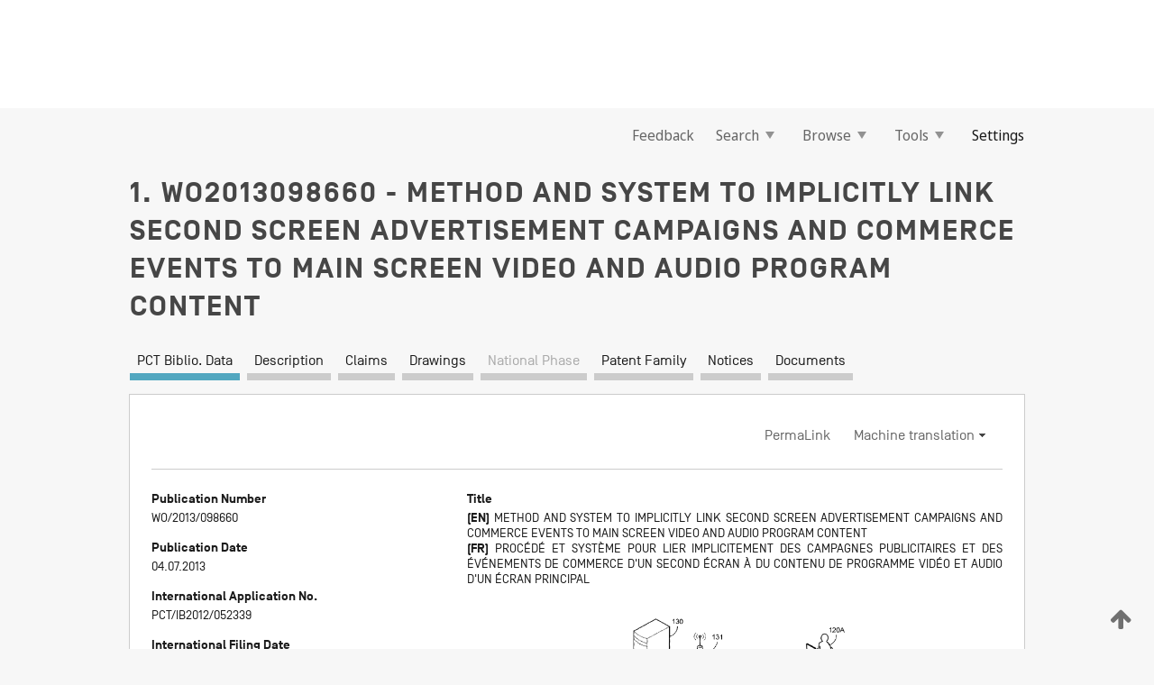

--- FILE ---
content_type: text/html;charset=UTF-8
request_url: https://patentscope.wipo.int/search/en/detail.jsf?docId=WO2013098660
body_size: 16654
content:
<!DOCTYPE html>
<html xmlns="http://www.w3.org/1999/xhtml"><head id="j_idt39">
	<meta http-equiv="X-UA-Compatible" content="IE=edge" />
	<meta lang="en" http-equiv="Content-Type" content="text/html;charset=utf-8" charset="utf-8" />

	
	<meta name="viewport" content="width=device-width, initial-scale=1.0, minimum-scale=1.0, maximum-scale=1.0" />
	
	<meta name="apple-mobile-web-app-capable" content="yes" />
	
	<meta name="apple-mobile-web-app-status-bar-style" content="black-translucent" />
		<meta name="Description" content="This patent search tool allows you not only to search the PCT database of about 2 million International Applications but also the worldwide patent collections. This search facility features: flexible search syntax; automatic word stemming and relevance ranking; as well as graphical results." />

   <meta name="language" content="en" />
   <meta name="applicationId" content="WO2013098660" />
   <meta name="keywords" content="METHOD AND SYSTEM TO IMPLICITLY LINK SECOND SCREEN ADVERTISEMENT CAMPAIGNS AND COMMERCE EVENTS TO MAIN SCREEN VIDEO AND AUDIO PROGRAM CONTENT" />
   <meta name="description" content="A system for executing, on a secondary screen device, interactive events linked to predetermined program content played on a main screen device. The secondary screen device has channel tuning capability for selecting channels to be played on the main screen device. The system includes an application service platform adapted to communicate with the secondary screen device for monitoring the channels selected to be displayed on the main screen device. The application service platform determines when the predetermined program content is played on the main screen device. The application service platform is adapted to send to the secondary screen device one or more of the interactive events linked to the predetermined program content." /><link rel="alternate" hreflang="en" href="https://patentscope.wipo.int/search/en/WO2013098660" /><link rel="alternate" hreflang="fr" href="https://patentscope.wipo.int/search/fr/WO2013098660" />

      <meta name="DC.type" content="Patent Application" />
      <meta name="DC.title" content="METHOD AND SYSTEM TO IMPLICITLY LINK SECOND SCREEN ADVERTISEMENT CAMPAIGNS AND COMMERCE EVENTS TO MAIN SCREEN VIDEO AND AUDIO PROGRAM CONTENT" />
      <meta name="DC.identifier" content="WO2013098660" />
         <meta name="DC.creator" scheme="inventor" content="GAGNON, Luc" />
         <meta name="DC.creator" scheme="inventor" content="ALAO, Rachad" />
         <meta name="DC.creator" scheme="inventor" content="BELANGER, Marc" />
         <meta name="DC.contributor" scheme="assignee" content="BLUESTREAK TECHNOLOGY (CANADA) INC." />
         <meta name="DC.contributor" scheme="assignee" content="GAGNON, Luc" />
         <meta name="DC.contributor" scheme="assignee" content="ALAO, Rachad" />
         <meta name="DC.contributor" scheme="assignee" content="BELANGER, Marc" />

      <meta name="DC.date" scheme="issued" content="2013-07-04" />
		<meta name="Cache-Control" content="no-cache,no-store,must-revalidate" />
		<meta name="Expires" content="0" />
		<meta name="Pragma" content="no-cache" />
	
	<title>WO2013098660 METHOD AND SYSTEM TO IMPLICITLY LINK SECOND SCREEN ADVERTISEMENT CAMPAIGNS AND COMMERCE EVENTS TO MAIN SCREEN VIDEO AND AUDIO PROGRAM CONTENT</title><link type="text/css" rel="stylesheet" href="/search/javax.faces.resource/theme.css.jsf?ln=primefaces-wipo" /><link type="text/css" rel="stylesheet" href="/search/javax.faces.resource/primefaces/fa/font-awesome.css.xhtml" /><script type="text/javascript" src="/search/javax.faces.resource/omnifaces.js.jsf?ln=omnifaces&amp;v=2.6.9"></script><link type="text/css" rel="stylesheet" href="/search/javax.faces.resource/css/components.css.jsf?ln=w-ps-cc" /><link type="text/css" rel="stylesheet" href="/search/javax.faces.resource/css/components.css.jsf?ln=ps-cc" /><link type="text/css" rel="stylesheet" href="/search/javax.faces.resource/css/common/common.css.jsf" /><link type="text/css" rel="stylesheet" href="/search/javax.faces.resource/css/common/primefaces-custom.css.jsf" /><link type="text/css" rel="stylesheet" href="/search/javax.faces.resource/css/common/wfaces-custom.css.jsf" /><link type="text/css" rel="stylesheet" href="/search/javax.faces.resource/css/wipo/ps-ulf-compatibility.css.jsf" /><link type="text/css" rel="stylesheet" href="/search/javax.faces.resource/css/detail.css.jsf" /><link type="text/css" rel="stylesheet" href="/search/javax.faces.resource/css/machine-translation.css.jsf" /><link type="text/css" rel="stylesheet" href="/search/javax.faces.resource/css/lightbox-ps.css.jsf?ln=lightbox" /><link type="text/css" rel="stylesheet" href="/search/javax.faces.resource/primefaces/components.css.xhtml" /><script type="text/javascript" src="/search/javax.faces.resource/primefaces/jquery/jquery.js.xhtml"></script><script type="text/javascript" src="/search/javax.faces.resource/primefaces/core.js.xhtml"></script><script type="text/javascript" src="/search/javax.faces.resource/primefaces/components.js.xhtml"></script><script type="text/javascript" src="/search/javax.faces.resource/primefaces/jquery/jquery-plugins.js.xhtml"></script><script type="text/javascript" src="/search/javax.faces.resource/jsf.js.jsf?ln=javax.faces"></script><link type="text/css" rel="stylesheet" href="/search/javax.faces.resource/primefaces/timeline/timeline.css.xhtml" /><script type="text/javascript" src="/search/javax.faces.resource/primefaces/timeline/timeline.js.xhtml"></script><script type="text/javascript" src="/search/javax.faces.resource/hotkey/hotkey.js.jsf?ln=primefaces&amp;v=6.1"></script><style type="text/css">
		/*	When the drawerTriggering element has a top/bottom padding/margin (as the mainmenu items), 
			the position of the drawer must be updated correspondignly.*/
		.settings-drawer.b-drawer.wf-drawer-fix-position {
			top: -0.75rem;
		}	
	</style><style type="text/css">
		/*	When the drawerTriggering element has a top/bottom padding/margin (as the mainmenu items), 
			the position of the drawer must be updated correspondignly.*/
		.feedback-drawer.b-drawer.wf-drawer-fix-position {
			top: -0.75rem;
		}
		
		.feedback-message {
			margin-top: 1rem;
		}
	</style><style type="text/css">
		/*	When the drawerTriggering element has a top/bottom padding/margin (as the mainmenu items), 
			the position of the drawer must be updated correspondignly.*/
		.feedback-drawer.b-drawer.wf-drawer-fix-position {
			top: -0.75rem;
		}
	</style><script type="text/javascript">if(window.PrimeFaces){PrimeFaces.settings.locale='en';}</script>
		<link href="/search/javax.faces.resource/w/css/wfaces.css.xhtml?v=1.0&amp;b=" rel="stylesheet" />
      <link rel="stylesheet" type="text/css" href="/search/javax.faces.resource/css/detail/WO2013098660.css?P22-MKNL2C-04021" />




	<script>
		var APP_CTX='/search';
	</script>
		<script src="/search/javax.faces.resource/w/js/wfaces.js.xhtml?v=1.0&amp;b="></script><script type="text/javascript">
		epctmsg.lbl_designations_specific="Specific";
		epctmsg.lbl_designations_none="None";
		epctmsg.lbl_designations_all="All";
		epctmsg.lbl_designations_changeSelec="Change selection";
		epctmsg.lbl_designations_chooseDesig="Choose specific designations";
		epctmsg.no_results_text="No match for:";
	</script><script type="text/javascript" src="/search/javax.faces.resource/js/psa.js.jsf"></script>
			<script src="https://webcomponents.wipo.int/polyfills/webcomponents-loader.js"></script>
	  		
	  		<script src="https://webcomponents.wipo.int/wipo-navbar/wipo-navbar.js"></script><script type="text/javascript" src="/search/javax.faces.resource/js/components.js.jsf?ln=w-ps-cc"></script>
      <script type="text/javascript">
	      const MAX_CHEMICAL_TEXT_TAB_INDEX = -1;
	      const SEARCH_REPORT_TAB_INDEX = -1;
         var taptaUrl= false;
      </script>
      
      <script id="taptaWidgetUrl" src="https://patentscope.wipo.int/translate/widget/app.js" data-mt-widget-site="patentscope"></script><script type="text/javascript" src="/search/javax.faces.resource/lightbox/js/lightbox-ps.js.jsf"></script><script type="text/javascript" src="/search/javax.faces.resource/lightbox/js/jqueryrotate.min.js.jsf"></script>
      
      <script src="/search/resources/js/lib/require.js" type="text/javascript" charset="utf-8"></script><script type="text/javascript" src="/search/javax.faces.resource/js/detail.js.jsf"></script></head><body dir="ltr">
<div class="wf-overlayPanel"></div><div id="pageBlockUI" class="ui-blockui-content ui-widget ui-widget-content ui-corner-all ui-helper-hidden ui-shadow">
	<div class="b-infobox b-infobox--has-spinner">
	  <h4 class="b-infobox__title">
	    Processing
	  </h4>
	  <div class="b-infobox__text">
	    <p>
	    	Please wait...
	    </p>
	  </div>
	</div></div><script id="pageBlockUI_s" type="text/javascript">$(function(){PrimeFaces.cw("BlockUI","widget_pageBlockUI",{id:"pageBlockUI",block:"@(.b-page)"});});</script>
<div class="b-page b-page--application">
	<div class="b-navigation b-navigation--has-close"><wipo-navbar appId='app-0072' applicationName='PATENTSCOPE' applicationLink='/search/en' applicationCategory='patents' login='/search/wiposso/login' logout='/search/wiposso/logout' sso='unauthenticated' language='en' languageOptions='[{"code":"en","name":null,"link":null,"targetTab":null},{"code":"fr","name":null,"link":"/search/fr/detail.jsf?docId=WO2013098660","targetTab":null},{"code":"de","name":null,"link":"/search/de/detail.jsf?docId=WO2013098660","targetTab":null},{"code":"es","name":null,"link":"/search/es/detail.jsf?docId=WO2013098660","targetTab":null},{"code":"pt","name":null,"link":"/search/pt/detail.jsf?docId=WO2013098660","targetTab":null},{"code":"ru","name":null,"link":"/search/ru/detail.jsf?docId=WO2013098660","targetTab":null},{"code":"ja","name":null,"link":"/search/ja/detail.jsf?docId=WO2013098660","targetTab":null},{"code":"zh","name":null,"link":"/search/zh/detail.jsf?docId=WO2013098660","targetTab":null},{"code":"ko","name":null,"link":"/search/ko/detail.jsf?docId=WO2013098660","targetTab":null},{"code":"ar","name":null,"link":"/search/ar/detail.jsf?docId=WO2013098660","targetTab":null}]' userOptions='[{"code":null,"name":"SESSION QUERIES","link":"/search/en/reg/user_session_queries.jsf","targetTab":"_self"},{"code":null,"name":"SAVED QUERIES ","link":"/search/en/reg/user_queries.jsf","targetTab":"_self"},{"code":null,"name":"MARKUSH BATCHES","link":"/search/en/chemc/batches.jsf","targetTab":"_self"},{"code":null,"name":"WATCHED APPLICATIONS","link":"/search/en/reg/watching.jsf","targetTab":"_self"}]' helpOptions='[{"code":"contact","name":null,"link":"https://www3.wipo.int/contact/en/area.jsp?area=patentscope-db","targetTab":null},{"code":"faq","name":null,"link":"https://www.wipo.int/patentscope/en/faqs_patentscope.html","targetTab":null}]' helpMore='[{"code":null,"name":"PATENTSCOPE USERS COMMUNITY","link":"https://www.linkedin.com/groups/9811620/","targetTab":"_blank"},{"code":null,"name":"PATENTSCOPE HELP","link":"/search/en/help/help.jsf","targetTab":"_self"},{"code":null,"name":"TERMS OF USE","link":"https://www.wipo.int/patentscope/en/data/terms_patentscope.html","targetTab":"_blank"},{"code":null,"name":"PRIVACY POLICY","link":"https://www.wipo.int/tools/en/privacy_policy-ipportal.html","targetTab":"_blank"}]' hide-search='true'><div style='background:black; height: 48px; width: 100%'></div></wipo-navbar>

	<div class="ps-mainmenu--container">
<form id="formMainMenu" name="formMainMenu" method="post" action="/search/en/detail.jsf?docId=WO2013098660" enctype="application/x-www-form-urlencoded">
<input type="hidden" name="formMainMenu" value="formMainMenu" />

	
	
			<div class="ps-mainmenu">

				<div class="ps-mainmenu--item">
				</div>
				
				<div class="ps-mainmenu--item">
	
	<div class="ps-drawer-trigger b-pointer b-pointer--is-toggle" aria-controls="feedback_drawer"><a id="formMainMenu:feedbackLink" href="#" onclick="mojarra.ab(this,event,'action',0,'feedbackForm');return false">Feedback</a>
	</div>
				</div>
			
				<div class="ps-mainmenu--item">
		<button id="formMainMenu:triggerSearchMenu" class="ps-plain-button " type="button">Search
			<span class="icon-wrapper small-arrow-down-icon"></span>
		</button><div id="formMainMenu:j_idt606" class="ui-menu ui-menu-dynamic ui-widget ui-widget-content ui-corner-all ui-helper-clearfix ui-shadow ps-mainmenu--submenu" role="menu"><div tabindex="0" class="ui-helper-hidden-accessible"></div><ul class="ui-menu-list ui-helper-reset"><li class="ui-menuitem ui-widget ui-corner-all" role="menuitem"><a tabindex="-1" id="formMainMenu:simpleSearch" class="ui-menuitem-link ui-corner-all" href="#" onclick="document.location.href='/search/en/search.jsf';PrimeFaces.ab({s:&quot;formMainMenu:simpleSearch&quot;,f:&quot;formMainMenu&quot;});return false;"><span class="ui-menuitem-text">Simple</span></a></li><li class="ui-menuitem ui-widget ui-corner-all" role="menuitem"><a tabindex="-1" id="formMainMenu:advancedSearch" class="ui-menuitem-link ui-corner-all" href="#" onclick="document.location.href='/search/en/advancedSearch.jsf';PrimeFaces.ab({s:&quot;formMainMenu:advancedSearch&quot;,f:&quot;formMainMenu&quot;});return false;"><span class="ui-menuitem-text">Advanced Search</span></a></li><li class="ui-menuitem ui-widget ui-corner-all" role="menuitem"><a tabindex="-1" id="formMainMenu:structuredSearch" class="ui-menuitem-link ui-corner-all" href="#" onclick="document.location.href='/search/en/structuredSearch.jsf';PrimeFaces.ab({s:&quot;formMainMenu:structuredSearch&quot;,f:&quot;formMainMenu&quot;});return false;"><span class="ui-menuitem-text">Field Combination</span></a></li><li class="ui-menuitem ui-widget ui-corner-all" role="menuitem"><a tabindex="-1" id="formMainMenu:clir" class="ui-menuitem-link ui-corner-all" href="#" onclick="document.location.href='/search/en/clir/clir.jsf';PrimeFaces.ab({s:&quot;formMainMenu:clir&quot;,f:&quot;formMainMenu&quot;});return false;"><span class="ui-menuitem-text">Cross Lingual Expansion</span></a></li><li class="ui-menuitem ui-widget ui-corner-all" role="menuitem"><a tabindex="-1" class="ui-menuitem-link ui-corner-all" href="#" onclick="document.location.href='/search/en/chemc/chemc.jsf';PrimeFaces.ab({s:&quot;formMainMenu:j_idt607&quot;,f:&quot;formMainMenu&quot;});return false;"><span class="ui-menuitem-text">Chemical compounds (login required)</span></a></li></ul></div><script id="formMainMenu:j_idt606_s" type="text/javascript">$(function(){PrimeFaces.cw("PlainMenu","widget_formMainMenu_j_idt606",{id:"formMainMenu:j_idt606",overlay:true,my:"left top",at:"left bottom",trigger:"formMainMenu:triggerSearchMenu",triggerEvent:"click"});});</script>
				</div>

	
				<div class="ps-mainmenu--item">
		<button id="formMainMenu:triggerBrowseMenu" class="ps-plain-button " type="button">Browse
			<span class="icon-wrapper small-arrow-down-icon"></span>
		</button><div id="formMainMenu:j_idt617" class="ui-menu ui-menu-dynamic ui-widget ui-widget-content ui-corner-all ui-helper-clearfix ui-shadow ui-menu-toggleable ps-mainmenu--submenu" role="menu"><div tabindex="0" class="ui-helper-hidden-accessible"></div><ul class="ui-menu-list ui-helper-reset"><li class="ui-menuitem ui-widget ui-corner-all" role="menuitem"><a tabindex="-1" id="formMainMenu:browseByWeek" class="ui-menuitem-link ui-corner-all" href="#" onclick="document.location.href='/search/en/resultWeeklyBrowse.jsf';PrimeFaces.ab({s:&quot;formMainMenu:browseByWeek&quot;,f:&quot;formMainMenu&quot;});return false;"><span class="ui-menuitem-text">Browse by Week (PCT)</span></a></li><li class="ui-menuitem ui-widget ui-corner-all" role="menuitem"><a tabindex="-1" id="formMainMenu:pctBrowse" class="ui-menuitem-link ui-corner-all" href="#" onclick="document.location.href='/search/en/pctBrowse.jsf';PrimeFaces.ab({s:&quot;formMainMenu:pctBrowse&quot;,f:&quot;formMainMenu&quot;});return false;"><span class="ui-menuitem-text">Gazette Archive</span></a></li><li class="ui-menuitem ui-widget ui-corner-all" role="menuitem"><a tabindex="-1" id="formMainMenu:sequenceListing" class="ui-menuitem-link ui-corner-all" href="#" onclick="document.location.href='/search/en/sequences.jsf';PrimeFaces.ab({s:&quot;formMainMenu:sequenceListing&quot;,f:&quot;formMainMenu&quot;});return false;"><span class="ui-menuitem-text">Sequence listing</span></a></li><li id="formMainMenu:j_idt618" class="ui-widget-header ui-corner-all"><h3><span class="ui-icon ui-icon-triangle-1-s"></span>National Phase Entries</h3></li><li class="ui-menuitem ui-widget ui-corner-all ui-submenu-child" role="menuitem"><a tabindex="-1" id="formMainMenu:pctNPE" class="ui-menuitem-link ui-corner-all" href="/search/static/npe/npe.zip"><span class="ui-menuitem-text"><table>
<tbody>
<tr>
<td>National Phase Entries Full download </td>
<td><label class="icon-wrapper http-download-icon ps-left-space"></label></td>
<td>
									<a href="ftp://ftp.wipo.int/patentscope/pdf/npe/npe.zip" class="icon-wrapper ftp-download-icon ps-left-space"></a></td>
</tr>
</tbody>
</table>
</span></a></li><li class="ui-menuitem ui-widget ui-corner-all ui-submenu-child" role="menuitem"><a tabindex="-1" id="formMainMenu:pctNPEinc" class="ui-menuitem-link ui-corner-all" href="/search/static/npe/npe-incremental.zip"><span class="ui-menuitem-text"><table>
<tbody>
<tr>
<td>National Phase Entries Incremental download (last 7 days) </td>
<td><label class="icon-wrapper http-download-icon ps-left-space"></label></td>
<td>
									<a href="ftp://ftp.wipo.int/patentscope/pdf/npe/npe-incremental.zip" class="icon-wrapper ftp-download-icon ps-left-space"></a></td>
</tr>
</tbody>
</table>
</span></a></li><li id="formMainMenu:j_idt627" class="ui-widget-header ui-corner-all"><h3><span class="ui-icon ui-icon-triangle-1-s"></span>Authority File </h3></li><li class="ui-menuitem ui-widget ui-corner-all ui-submenu-child" role="menuitem"><a tabindex="-1" id="formMainMenu:authorityFileST37" class="ui-menuitem-link ui-corner-all" href="/search/static/authority/WO_AF.zip"><span class="ui-menuitem-text"><table>
<tbody>
<tr>
<td>Authority File  Download Standard ST37</td>
<td><label class="icon-wrapper http-download-icon ps-left-space"></label></td>
<td>
									<a href="ftp://ftp.wipo.int/patentscope/pdf/gazette/WO_AF.zip" class="icon-wrapper ftp-download-icon ps-left-space"></a></td>
</tr>
</tbody>
</table>
</span></a></li></ul></div><script id="formMainMenu:j_idt617_s" type="text/javascript">$(function(){PrimeFaces.cw("PlainMenu","widget_formMainMenu_j_idt617",{id:"formMainMenu:j_idt617",toggleable:true,overlay:true,my:"left top",at:"left bottom",trigger:"formMainMenu:triggerBrowseMenu",triggerEvent:"click"});});</script>
		
				</div><div id="formMainMenu:toolsMainMenu" class="ps-mainmenu--item js-multiDocumentDownloadEnabled">
		<button id="formMainMenu:triggerToolsMenu" class="ps-plain-button " type="button">Tools
			<span class="icon-wrapper small-arrow-down-icon"></span>
		</button><div id="formMainMenu:j_idt641" class="ui-menu ui-menu-dynamic ui-widget ui-widget-content ui-corner-all ui-helper-clearfix ui-shadow ps-mainmenu--submenu" role="menu"><div tabindex="0" class="ui-helper-hidden-accessible"></div><ul class="ui-menu-list ui-helper-reset"><li class="ui-menuitem ui-widget ui-corner-all" role="menuitem"><a tabindex="-1" class="ui-menuitem-link ui-corner-all" href="https://patentscope.wipo.int/translate/translate.jsf?interfaceLanguage=en" target="_blank"><span class="ui-menuitem-text">WIPO Translate</span></a></li><li class="ui-menuitem ui-widget ui-corner-all" role="menuitem"><a tabindex="-1" class="ui-menuitem-link ui-corner-all" href="https://wipopearl.wipo.int/en/linguistic" target="_blank"><span class="ui-menuitem-text">WIPO Pearl</span></a></li><li class="ui-menuitem ui-widget ui-corner-all" role="menuitem"><a tabindex="-1" id="formMainMenu:greenInventory" class="ui-menuitem-link ui-corner-all" href="https://www.wipo.int/classifications/ipc/green-inventory/home" target="_blank"><span class="ui-menuitem-text">IPC Green Inventory</span></a></li><li class="ui-menuitem ui-widget ui-corner-all" role="menuitem"><a tabindex="-1" id="formMainMenu:aiIndexEn" class="ui-menuitem-link ui-corner-all" href="https://www.wipo.int/tech_trends/en/artificial_intelligence/patentscope.html" target="_blank"><span class="ui-menuitem-text">Artificial Intelligence Index</span></a></li><li class="ui-menuitem ui-widget ui-corner-all" role="menuitem"><a tabindex="-1" id="formMainMenu:covid19" class="ui-menuitem-link ui-corner-all" href="#" onclick="document.location.href='/search/en/covid19.jsf';PrimeFaces.ab({s:&quot;formMainMenu:covid19&quot;,f:&quot;formMainMenu&quot;});return false;"><span class="ui-menuitem-text">Support COVID-19 efforts</span></a></li><li class="ui-menuitem ui-widget ui-corner-all" role="menuitem"><a tabindex="-1" id="formMainMenu:sdg" class="ui-menuitem-link ui-corner-all" href="#" onclick="document.location.href='/search/en/sdg.jsf';PrimeFaces.ab({s:&quot;formMainMenu:sdg&quot;,f:&quot;formMainMenu&quot;});return false;"><span class="ui-menuitem-text">Sustainable Development Goals (SDGs)</span></a></li><li class="ui-menuitem ui-widget ui-corner-all" role="menuitem"><a tabindex="-1" class="ui-menuitem-link ui-corner-all" href="https://www.wipo.int/patent_register_portal" target="_blank"><span class="ui-menuitem-text">Portal to patent registers</span></a></li></ul></div><script id="formMainMenu:j_idt641_s" type="text/javascript">$(function(){PrimeFaces.cw("PlainMenu","widget_formMainMenu_j_idt641",{id:"formMainMenu:j_idt641",overlay:true,my:"left top",at:"left bottom",trigger:"formMainMenu:triggerToolsMenu",triggerEvent:"click"});});</script></div>
	
	
				<div class="ps-mainmenu--item">
	
	<div class="ps-drawer-trigger b-pointer b-pointer--is-toggle" aria-controls="settings_drawer">
						<span>Settings</span>
	</div>
				</div>
				
		    </div><input type="hidden" name="javax.faces.ViewState" id="j_id1:javax.faces.ViewState:0" value="-5190006432812214868:-2633612094494620345" autocomplete="off" />
</form>
	</div>
		<div id="settings_drawer" class="ps-drawer b-drawer b-workbench-filter-advanced     wf-drawer-fix-position      settings-drawer">

			<div class="b-drawer__step">
				<h2 class="b-drawer__title">Settings</h2>
					<div class="b-drawer__title-actions"><button id="j_idt674" name="j_idt674" class="b-button" onclick="PrimeFaces.ab({s:&quot;j_idt674&quot;,f:&quot;settingsForm&quot;,u:&quot;settingsForm&quot;});return false;" type="submit"><span class="ui-button-text ui-c">Reset</span></button><script id="j_idt674_s" type="text/javascript">PrimeFaces.cw("CommandButton","widget_j_idt674",{id:"j_idt674"});</script><button id="j_idt678" name="j_idt678" class="b-button b-button--is-type_primary js-close-pointer js-close-button" onclick="onDrawerClose(this);" type="button" aria-controls="settings_drawer"><span class="ui-button-text ui-c">Close</span></button><script id="j_idt678_s" type="text/javascript">PrimeFaces.cw("CommandButton","widget_j_idt678",{id:"j_idt678"});</script>
					</div>
			</div>

			<div class="ps-drawer--content">
<form id="settingsForm" name="settingsForm" method="post" action="/search/en/detail.jsf?docId=WO2013098660" enctype="application/x-www-form-urlencoded">
<input type="hidden" name="settingsForm" value="settingsForm" />
<div id="settingsForm:j_idt704" class="ui-tabmenu ui-widget ui-widget-content ui-corner-all ps-tabmenu ps-tabmenu--is-plain"><ul class="ui-tabmenu-nav ui-helper-reset ui-helper-clearfix ui-widget-header ui-corner-all" role="tablist"><li class="ui-tabmenuitem ui-state-default ui-state-active ui-corner-top" role="tab" aria-expanded="true" aria-selected="true"><a tabindex="-1" class="ui-menuitem-link ui-corner-all" href="#" onclick="PrimeFaces.ab({s:&quot;settingsForm:j_idt705&quot;,u:&quot;settingsForm&quot;,f:&quot;settingsForm&quot;});return false;"><span class="ui-menuitem-text">Query</span></a></li><li class="ui-tabmenuitem ui-state-default ui-corner-top" role="tab" aria-expanded="false" aria-selected="false"><a tabindex="-1" class="ui-menuitem-link ui-corner-all" href="#" onclick="PrimeFaces.ab({s:&quot;settingsForm:j_idt706&quot;,u:&quot;settingsForm&quot;,f:&quot;settingsForm&quot;});return false;"><span class="ui-menuitem-text">Office</span></a></li><li class="ui-tabmenuitem ui-state-default ui-corner-top" role="tab" aria-expanded="false" aria-selected="false"><a tabindex="-1" class="ui-menuitem-link ui-corner-all" href="#" onclick="PrimeFaces.ab({s:&quot;settingsForm:j_idt707&quot;,u:&quot;settingsForm&quot;,f:&quot;settingsForm&quot;});return false;"><span class="ui-menuitem-text">Result</span></a></li><li class="ui-tabmenuitem ui-state-default ui-corner-top" role="tab" aria-expanded="false" aria-selected="false"><a tabindex="-1" class="ui-menuitem-link ui-corner-all" href="#" onclick="PrimeFaces.ab({s:&quot;settingsForm:j_idt708&quot;,u:&quot;settingsForm&quot;,f:&quot;settingsForm&quot;});return false;"><span class="ui-menuitem-text">Download</span></a></li><li class="ui-tabmenuitem ui-state-default ui-corner-top" role="tab" aria-expanded="false" aria-selected="false"><a tabindex="-1" class="ui-menuitem-link ui-corner-all" href="#" onclick="PrimeFaces.ab({s:&quot;settingsForm:j_idt709&quot;,u:&quot;settingsForm&quot;,f:&quot;settingsForm&quot;});return false;"><span class="ui-menuitem-text">Interface</span></a></li></ul></div><script id="settingsForm:j_idt704_s" type="text/javascript">PrimeFaces.cw("TabMenu","widget_settingsForm_j_idt704",{id:"settingsForm:j_idt704"});</script><div id="settingsForm:querySection" class="ui-outputpanel ui-widget">
	<div id="settingsForm:j_idt727" class="b-edit-panel">
		<div class="b-edit-panel__content">

	<div id="settingsForm:j_idt728" class="b-edit-panel__section-group">
		<div class="b-edit-panel__section b-view-panel__section--slots_two">
    
    <div id="settingsForm:j_idt729" class="b-view-panel__slot w-slot">
	<div id="settingsForm:queryLanguage">
		<div class="b-input b-input-dropdown b-input--has-floatlabel b-input--is-select                         ">
	
			<div class="b-input__table">
				<div class="b-input__table-td b-input__table-td__dropdown">
					<label class="b-input__label b-input__label"><label>Query Language</label>
					</label><select id="settingsForm:queryLanguage:input" name="settingsForm:queryLanguage:input" class="b-input__input b-input__dropdown-input" size="1" onselect="" tabindex="" onchange="PrimeFaces.ab({s:this,e:&quot;change&quot;,p:&quot;settingsForm:queryLanguage:input&quot;,u:&quot;@(.js-searchTextLanguage-option)&quot;});">	<option value="ar">Arabic</option>
	<option value="bg">Bulgarian</option>
	<option value="zh">Chinese</option>
	<option value="hr">Croatian</option>
	<option value="cs">Czech</option>
	<option value="da">Danish</option>
	<option value="nl">Dutch</option>
	<option value="en">English</option>
	<option value="et">Estonian</option>
	<option value="fi">Finnish</option>
	<option value="fr">French</option>
	<option value="ge">Georgian</option>
	<option value="de">German</option>
	<option value="el">Greek</option>
	<option value="he">Hebrew</option>
	<option value="hu">Hungarian</option>
	<option value="id">Indonesian</option>
	<option value="it">Italian</option>
	<option value="ja">Japanese</option>
	<option value="kk">Kazakh</option>
	<option value="kh">Khmer</option>
	<option value="ko">Korean</option>
	<option value="lo">Lao</option>
	<option value="lv">Latvian</option>
	<option value="lt">Lithuanian </option>
	<option value="ms">Malay</option>
	<option value="no">Norvegian</option>
	<option value="pl">Polish</option>
	<option value="pt">Portuguese</option>
	<option value="ro">Romanian</option>
	<option value="ru">Russian</option>
	<option value="sr">Serbian</option>
	<option value="sk">Slovak</option>
	<option value="es">Spanish</option>
	<option value="sv">Swedish</option>
	<option value="th">Thai</option>
	<option value="tr">Turkish</option>
	<option value="vn">Vietnamese</option>
	<option value="GUI" selected="selected">Default</option>
</select>
	
				</div>
			</div><div id="settingsForm:queryLanguage:error"></div><div id="settingsForm:queryLanguage:info"></div>
		</div>
	</div>
	</div>
			
		</div>
	</div>

	<div id="settingsForm:j_idt921" class="b-edit-panel__section-group">
		<div class="b-edit-panel__section b-view-panel__section--slots_three">
    
    <div id="settingsForm:j_idt922" class="b-view-panel__slot w-slot">
	<div id="settingsForm:stemmingOption">
		
		<div class="b-input b-input-checkbox                    ">
			<div class="b-input__checkbox-input">
				<fieldset class="b-input__checkbox-group">
      				<div class="b-input__table">
						<label class="b-input__checkbox-item b-input__table-tr"><input id="settingsForm:stemmingOption:input" type="checkbox" name="settingsForm:stemmingOption:input" checked="checked" tabindex="" onclick="PrimeFaces.ab({s:this,e:&quot;click&quot;,p:&quot;settingsForm:stemmingOption:input&quot;,u:&quot;@(.js-stemming-option)&quot;});" />
							<span class="b-input__checkbox-item-text b-input__table-td b-input__checkbox-input-label">Stemming
							</span>
						</label>
					</div>
				</fieldset>
			</div><div id="settingsForm:stemmingOption:error"></div><div id="settingsForm:stemmingOption:info"></div>
	</div>
	</div>
	</div>
    
    <div id="settingsForm:j_idt1181" class="b-view-panel__slot w-slot">
	<div id="settingsForm:singleFamilyMemberOption">
		
		<div class="b-input b-input-checkbox                    ">
			<div class="b-input__checkbox-input">
				<fieldset class="b-input__checkbox-group">
      				<div class="b-input__table">
						<label class="b-input__checkbox-item b-input__table-tr"><input id="settingsForm:singleFamilyMemberOption:input" type="checkbox" name="settingsForm:singleFamilyMemberOption:input" tabindex="" onclick="PrimeFaces.ab({s:this,e:&quot;click&quot;,p:&quot;settingsForm:singleFamilyMemberOption:input&quot;,u:&quot;@(.js-singleFamilyMember-option)&quot;});" />
							<span class="b-input__checkbox-item-text b-input__table-td b-input__checkbox-input-label">Single Family Member
							</span>
						</label>
					</div>
				</fieldset>
			</div><div id="settingsForm:singleFamilyMemberOption:error"></div><div id="settingsForm:singleFamilyMemberOption:info"></div>
	</div>
	</div>
	</div>
    
    <div id="settingsForm:j_idt1201" class="b-view-panel__slot w-slot">
	<div id="settingsForm:includeNplOption">
		
		<div class="b-input b-input-checkbox                    ">
			<div class="b-input__checkbox-input">
				<fieldset class="b-input__checkbox-group">
      				<div class="b-input__table">
						<label class="b-input__checkbox-item b-input__table-tr"><input id="settingsForm:includeNplOption:input" type="checkbox" name="settingsForm:includeNplOption:input" tabindex="" onclick="PrimeFaces.ab({s:this,e:&quot;click&quot;,p:&quot;settingsForm:includeNplOption:input&quot;,u:&quot;@(.js-includeNPL-option)&quot;});" />
							<span class="b-input__checkbox-item-text b-input__table-td b-input__checkbox-input-label">Include NPL
							</span>
						</label>
					</div>
				</fieldset>
			</div><div id="settingsForm:includeNplOption:error"></div><div id="settingsForm:includeNplOption:info"></div>
	</div>
	</div>
	</div>
			
		</div>
	</div>

	<div id="settingsForm:j_idt1238" class="b-edit-panel__section-group">
		<div class="b-edit-panel__section b-view-panel__section--slots_three">
    
    <div id="settingsForm:j_idt1239" class="b-view-panel__slot w-slot">
	<div id="settingsForm:sortOption">
		<div class="b-input b-input-dropdown b-input--has-floatlabel b-input--is-select                         ">
	
			<div class="b-input__table">
				<div class="b-input__table-td b-input__table-td__dropdown">
					<label class="b-input__label b-input__label">Sort by:
					</label><select id="settingsForm:sortOption:input" name="settingsForm:sortOption:input" class="b-input__input b-input__dropdown-input" size="1" onselect="" tabindex="" onchange="mojarra.ab(this,event,'change',0,0)">	<option value="-score" selected="selected">Relevance</option>
	<option value="-DP">Pub Date Desc</option>
	<option value="+DP">Pub Date Asc</option>
	<option value="-AD">App Date Desc</option>
	<option value="+AD">App Date Asc</option>
</select>
	
				</div>
			</div><div id="settingsForm:sortOption:error"></div><div id="settingsForm:sortOption:info"></div>
		</div>
	</div>
	</div>
    
    <div id="settingsForm:j_idt1261" class="b-view-panel__slot w-slot">
	<div id="settingsForm:lengthOption">
		<div class="b-input b-input-dropdown b-input--has-floatlabel b-input--is-select                         ">
	
			<div class="b-input__table">
				<div class="b-input__table-td b-input__table-td__dropdown">
					<label class="b-input__label b-input__label"><label>List Length</label>
					</label><select id="settingsForm:lengthOption:input" name="settingsForm:lengthOption:input" class="b-input__input b-input__dropdown-input" size="1" onselect="" tabindex="" onchange="mojarra.ab(this,event,'change',0,0)">	<option value="10" selected="selected">10</option>
	<option value="50">50</option>
	<option value="100">100</option>
	<option value="200">200</option>
</select>
	
				</div>
			</div><div id="settingsForm:lengthOption:error"></div><div id="settingsForm:lengthOption:info"></div>
		</div>
	</div>
	</div>
    
    <div id="settingsForm:j_idt1452" class="b-view-panel__slot w-slot">
	<div id="settingsForm:j_idt1453">
		<div class="b-input b-input-dropdown b-input--has-floatlabel b-input--is-select                         ">
	
			<div class="b-input__table">
				<div class="b-input__table-td b-input__table-td__dropdown">
					<label class="b-input__label b-input__label">Result List View
					</label><select id="settingsForm:j_idt1453:input" name="settingsForm:j_idt1453:input" class="b-input__input b-input__dropdown-input" size="1" onselect="" tabindex="" onchange="mojarra.ab(this,event,'change',0,0)">	<option value="SIMPLE_VIEW">Simple</option>
	<option value="DOUBLE_VIEW">Double</option>
	<option value="ALL_VIEW" selected="selected">All</option>
	<option value="ALL_VIEW_IMAGE">All+Image</option>
	<option value="IMAGE_ONLY">Image</option>
	<option value="MULTI_LANGS">Multi-columns</option>
</select>
	
				</div>
			</div><div id="settingsForm:j_idt1453:error"></div><div id="settingsForm:j_idt1453:info"></div>
		</div>
	</div>
	</div>
			
		</div>
	</div>
		</div>
	</div></div><input type="hidden" name="javax.faces.ViewState" id="j_id1:javax.faces.ViewState:1" value="-5190006432812214868:-2633612094494620345" autocomplete="off" />
</form>
			</div>
		</div>
		<div id="feedback_drawer" class="ps-drawer b-drawer b-workbench-filter-advanced     wf-drawer-fix-position      feedback-drawer">

			<div class="b-drawer__step">
				<h2 class="b-drawer__title">Feedback</h2>
					<div class="b-drawer__title-actions"><button id="j_idt3432" name="j_idt3432" class="b-button js-close-pointer js-close-button" onclick="PrimeFaces.ab({s:&quot;j_idt3432&quot;,p:&quot;j_idt3432&quot;,u:&quot;feedbackForm&quot;});return false;" type="submit" aria-controls="feedback_drawer"><span class="ui-button-text ui-c">Close</span></button><script id="j_idt3432_s" type="text/javascript">PrimeFaces.cw("CommandButton","widget_j_idt3432",{id:"j_idt3432"});</script>
					</div>
			</div>

			<div class="ps-drawer--content">
<form id="feedbackForm" name="feedbackForm" method="post" action="/search/en/detail.jsf?docId=WO2013098660" enctype="application/x-www-form-urlencoded">
<input type="hidden" name="feedbackForm" value="feedbackForm" />
<span id="feedbackForm:feedbackPanel">
			<div class="feedback-message"><p>Please let us know your thoughts on PATENTSCOPE or tell us what you feel is missing or how we could improve it.</p>
			</div>
	<div id="feedbackForm:j_idt3483" class="b-edit-panel">
		<div class="b-edit-panel__content">

	<div id="feedbackForm:j_idt3485" class="b-edit-panel__section-group">
		<div class="b-edit-panel__section ">
    
    <div id="feedbackForm:j_idt3486" class="b-view-panel__slot w-slot">
	<div id="feedbackForm:feedback">
		<div class="b-input b-input-text-area b-input--has-floatlabel      b-input--is-required                      ">
	
			<div class="b-input__table">
				<div class="b-input__table-td">
	
					<label class="b-input__label"><span class="ie-bg-label">Your feedback</span></label><textarea id="feedbackForm:feedback:input" name="feedbackForm:feedback:input" cols="20" rows="3" tabindex="" maxlength="2147483647" style="overflow-y: auto; " aria-required="true" class="ui-inputfield ui-inputtextarea ui-widget ui-state-default ui-corner-all b-input__text-area-input  ui-inputtextarea-resizable"></textarea><script id="feedbackForm:feedback:input_s" type="text/javascript">$(function(){PrimeFaces.cw("InputTextarea","widget_feedbackForm_feedback_input",{id:"feedbackForm:feedback:input",autoResize:true,counter:"feedbackForm:feedback:display",counterTemplate:"{0} characters remaining."});});</script>
	
				</div>
			</div><div id="feedbackForm:feedback:error"></div><div id="feedbackForm:feedback:info"></div>
		</div>
	</div>
	<div id="feedbackForm:contactEmail">
		<div class="b-input b-input-text b-input--has-floatlabel       b-input--is-required                   ">
			<div class="b-input__table" style="width: 100%">
				<div class="b-input__table-td">
					<label class="b-input__label">Contact email
					</label><input id="feedbackForm:contactEmail:input" type="text" name="feedbackForm:contactEmail:input" autocomplete="off" class="b-input__input b-input__text-input                       " onkeydown="" onkeyup="" style="" tabindex="" title="" />
				</div><div id="feedbackForm:contactEmail:buttons" class="b-input__button-wrapper"><button id="feedbackForm:contactEmail:j_idt4182" name="feedbackForm:contactEmail:j_idt4182" class="b-button b-button--is-type_primary" onclick="PrimeFaces.ab({s:&quot;feedbackForm:contactEmail:j_idt4182&quot;,p:&quot;feedbackForm&quot;,u:&quot;feedbackForm&quot;,onco:function(xhr,status,args){if (args &amp;&amp; args.closeDrawer) { PSComponents.closeDrawer('feedback_drawer'); };}});return false;" type="submit"><span class="ui-button-text ui-c">Send</span></button><script id="feedbackForm:contactEmail:j_idt4182_s" type="text/javascript">PrimeFaces.cw("CommandButton","widget_feedbackForm_contactEmail_j_idt4182",{id:"feedbackForm:contactEmail:j_idt4182"});</script></div>
	
		     </div><div id="feedbackForm:contactEmail:error"></div><div id="feedbackForm:contactEmail:info"></div>
	    </div>
    </div>
	</div>
			
		</div>
	</div>
		</div>
	</div><span id="feedbackForm:j_idt4235"></span><script type="text/javascript">$(function(){PrimeFaces.focus('feedbackForm:feedback:input');});</script></span><input type="hidden" name="javax.faces.ViewState" id="j_id1:javax.faces.ViewState:2" value="-5190006432812214868:-2633612094494620345" autocomplete="off" />
</form>
			</div>
		</div>
		<div id="goto_drawer" class="ps-drawer b-drawer b-workbench-filter-advanced     wf-drawer-fix-position      goto-drawer">

			<div class="b-drawer__step">
				<h2 class="b-drawer__title">Goto Application</h2>
			</div>

			<div class="ps-drawer--content">
<form id="gotoForm" name="gotoForm" method="post" action="/search/en/detail.jsf?docId=WO2013098660" enctype="application/x-www-form-urlencoded">
<input type="hidden" name="gotoForm" value="gotoForm" />

	<div id="gotoForm:j_idt4398" class="b-edit-panel">
		<div class="b-edit-panel__content">

	<div id="gotoForm:j_idt4401" class="b-edit-panel__section-group">
		<div class="b-edit-panel__section ">
    
    <div id="gotoForm:j_idt4403" class="b-view-panel__slot w-slot">
	<div id="gotoForm:gotoApplicationNumber">
		<div class="b-input b-input-text b-input--has-floatlabel       b-input--is-required                   ">
			<div class="b-input__table" style="width: 100%">
				<div class="b-input__table-td">
					<label class="b-input__label">Application Id/Number
					</label><input id="gotoForm:gotoApplicationNumber:input" type="text" name="gotoForm:gotoApplicationNumber:input" autocomplete="off" class="b-input__input b-input__text-input                       " onkeydown="if (event.keyCode == 13) {$('.js-goto-button').click(); return false;}" onkeyup="" style="" tabindex="" title="" />
				</div><div id="gotoForm:gotoApplicationNumber:buttons" class="b-input__button-wrapper"><button id="gotoForm:gotoApplicationNumber:j_idt4415" name="gotoForm:gotoApplicationNumber:j_idt4415" class="b-button-medium primary js-goto-button" onclick="PrimeFaces.ab({s:&quot;gotoForm:gotoApplicationNumber:j_idt4415&quot;,u:&quot;gotoForm&quot;});return false;" type="submit"><span class="ui-button-icon-left ui-icon ui-c b-icon b-icon--search"></span><span class="ui-button-text ui-c"></span></button><script id="gotoForm:gotoApplicationNumber:j_idt4415_s" type="text/javascript">PrimeFaces.cw("CommandButton","widget_gotoForm_gotoApplicationNumber_j_idt4415",{id:"gotoForm:gotoApplicationNumber:j_idt4415"});</script></div>
	
		     </div><div id="gotoForm:gotoApplicationNumber:error"></div><div id="gotoForm:gotoApplicationNumber:info"></div>
	    </div>
    </div>
	</div>
			
		</div>
	</div>
		</div>
	</div><span id="gotoForm:j_idt4657"></span><script type="text/javascript">$(function(){PrimeFaces.focus('gotoForm:gotoApplicationNumber');});</script><input type="hidden" name="javax.faces.ViewState" id="j_id1:javax.faces.ViewState:3" value="-5190006432812214868:-2633612094494620345" autocomplete="off" />
</form>
			</div>
		</div>
		
		
		<div class="b-navigation-floater-bottom">
			<a class="fa fa-fw fa-arrow-up" style="text-decoration:none; float: right; color: #707070; font-size: 26px; margin: 20px;" onclick="wscrollToTop();"></a>
		</div>
		
	</div>
 
<div class="b-page-header">
<form id="headerForm" name="headerForm" method="post" action="/search/en/detail.jsf" enctype="application/x-www-form-urlencoded">
<input type="hidden" name="headerForm" value="headerForm" />
<div id="headerForm:headerFormContent" class="ui-outputpanel ui-widget">
		
	  <h1 class="b-page-header__title js-toggle-portfolio">
						<div class="ps-page-header--subtitle">
							<div class="ps-page-header--subtitle--text">1. WO2013098660 - METHOD AND SYSTEM TO IMPLICITLY LINK SECOND SCREEN ADVERTISEMENT CAMPAIGNS AND COMMERCE EVENTS TO MAIN SCREEN VIDEO AND AUDIO PROGRAM CONTENT</div>
							<div class="ps-page-header--subtitle--actions"></div>
						</div>   <span class="b-page-header__title-details"></span>
	  </h1>
	  
	  <div class="b-page-header__actions">
	    <div class="b-page-header__status-text"></div>
	          
	          
	      </div></div><input type="hidden" name="javax.faces.ViewState" id="j_id1:javax.faces.ViewState:4" value="-5190006432812214868:-2633612094494620345" autocomplete="off" />
</form>
</div>


	
	
	
	<div id="popups">
	</div>
	
	
	
	
	<div class="c-left-watermark">
	</div>
		
		<div class="b-step b-pointer-scope">
	 
			 <div class="b-step__content">
		    	
		    	<div class="b-step__content-top">
			<div id="google_translate_element-detail" style="display:none">
			   <div style="display: flex; flex-wrap: nowrap">
                  
                  <span class="notranslate" style="color:black">Translated by Google</span>
                  <span class="icon-wrapper close-icon" onclick="location.reload()"></span>
               </div>        
			</div>
            
            <div id="mytable" class="detail-page-content" lang="en">
<form id="detailMainForm" name="detailMainForm" method="post" action="/search/en/detail.jsf?docId=WO2013098660" class="detail-form" enctype="application/x-www-form-urlencoded">
<input type="hidden" name="detailMainForm" value="detailMainForm" />
<div id="detailMainForm:j_idt5820" class="ui-outputpanel ui-widget"><div id="detailMainForm:MyTabViewId" class="ui-tabs ui-widget ui-widget-content ui-corner-all ui-hidden-container ui-tabs-top ps-tabmenu ps-tabmenu--is-plain" data-widget="_MyTabViewId"><ul class="ui-tabs-nav ui-helper-reset ui-widget-header ui-corner-all" role="tablist"><li class="ui-state-default ui-tabs-selected ui-state-active ui-corner-top" role="tab" aria-expanded="true" aria-selected="true"><a href="#detailMainForm:MyTabViewId:PCTBIBLIO" tabindex="-1">PCT Biblio. Data</a></li><li class="ui-state-default ui-corner-top" role="tab" aria-expanded="false" aria-selected="false"><a href="#detailMainForm:MyTabViewId:PCTDESCRIPTION" tabindex="-1">Description</a></li><li class="ui-state-default ui-corner-top" role="tab" aria-expanded="false" aria-selected="false"><a href="#detailMainForm:MyTabViewId:PCTCLAIMS" tabindex="-1">Claims</a></li><li class="ui-state-default ui-corner-top" role="tab" aria-expanded="false" aria-selected="false"><a href="#detailMainForm:MyTabViewId:DRAWINGS" tabindex="-1">Drawings</a></li><li class="ui-state-default ui-corner-top ui-state-disabled" role="tab" aria-expanded="false" aria-selected="false" tabindex="-1"><a href="#detailMainForm:MyTabViewId:NATIONALPHASE" tabindex="-1">National Phase</a></li><li class="ui-state-default ui-corner-top" role="tab" aria-expanded="false" aria-selected="false"><a href="#detailMainForm:MyTabViewId:FAMILY" tabindex="-1">Patent Family</a></li><li class="ui-state-default ui-corner-top" role="tab" aria-expanded="false" aria-selected="false"><a href="#detailMainForm:MyTabViewId:NOTICES" tabindex="-1">Notices</a></li><li class="ui-state-default ui-corner-top" role="tab" aria-expanded="false" aria-selected="false"><a href="#detailMainForm:MyTabViewId:PCTDOCUMENTS" tabindex="-1">Documents</a></li></ul><div class="ui-tabs-panels"><div id="detailMainForm:MyTabViewId:PCTBIBLIO" class="ui-tabs-panel ui-widget-content ui-corner-bottom" role="tabpanel" aria-hidden="false"><div id="detailMainForm:MyTabViewId:j_idt5822" class="ui-outputpanel ui-widget detail-tab-content ">
		<div id="detailMainForm:MyTabViewId:j_idt5823" class="ps-panel ">
				<div class="ps-panel--header">
						<div class="ps-panel--header--text">
						</div>
						<div class="ps-panel--actions">
		<div id="detailMainForm:MyTabViewId:j_idt5826" class="ps-commands-bar ps-tracking-cmd">
		<div class="ps-commands-bar--item">
                  <a href="https://patentscope.wipo.int/search/en/detail.jsf?docId=WO2013098660" title="PermaLink">PermaLink
                  </a>
		</div>
		<div class="ps-commands-bar--item">
                 <div class="google-position-0"></div>
		
		<div class="js-mt-position js-mt-position-biblio"></div><div id="detailMainForm:MyTabViewId:j_idt5852" class="ui-menu ui-menubar ui-widget ui-widget-content ui-corner-all ui-helper-clearfix mtMenuDetail" role="menubar"><div tabindex="0" class="ui-helper-hidden-accessible"></div><ul class="ui-menu-list ui-helper-reset"><li class="ui-widget ui-menuitem ui-corner-all ui-menu-parent" role="menuitem" aria-haspopup="true"><a href="#" class="ui-menuitem-link ui-submenu-link ui-corner-all" tabindex="-1"><span class="ui-menuitem-text">Machine translation</span><span class="ui-icon ui-icon-triangle-1-s"></span></a><ul class="ui-widget-content ui-menu-list ui-corner-all ui-helper-clearfix ui-menu-child ui-shadow" role="menu"><li class="ui-widget ui-menuitem ui-corner-all ui-menu-parent" role="menuitem" aria-haspopup="true"><a href="#" class="ui-menuitem-link ui-submenu-link ui-corner-all" tabindex="-1"><span class="ui-menuitem-text">WIPO Translate</span><span class="ui-icon ui-icon-triangle-1-e"></span></a><ul class="ui-widget-content ui-menu-list ui-corner-all ui-helper-clearfix ui-menu-child ui-shadow" role="menu"><li class="ui-menuitem ui-widget ui-corner-all" role="menuitem"><a tabindex="-1" class="ui-menuitem-link ui-corner-all mtMenu-langugae" href="#" onclick="DetailCtrl.translateTab('biblio','ar','en','H04N 21/472');PrimeFaces.ab({s:&quot;detailMainForm:MyTabViewId:j_idt5852&quot;,g:false,pa:[{name:&quot;detailMainForm:MyTabViewId:j_idt5852_menuid&quot;,value:&quot;0_0_0&quot;}],f:&quot;detailMainForm&quot;});return false;"><span class="ui-menuitem-text">Arabic</span></a></li><li class="ui-menuitem ui-widget ui-corner-all" role="menuitem"><a tabindex="-1" class="ui-menuitem-link ui-corner-all mtMenu-langugae" href="#" onclick="DetailCtrl.translateTab('biblio','zh','en','H04N 21/472');PrimeFaces.ab({s:&quot;detailMainForm:MyTabViewId:j_idt5852&quot;,g:false,pa:[{name:&quot;detailMainForm:MyTabViewId:j_idt5852_menuid&quot;,value:&quot;0_0_1&quot;}],f:&quot;detailMainForm&quot;});return false;"><span class="ui-menuitem-text">Chinese</span></a></li><li class="ui-menuitem ui-widget ui-corner-all" role="menuitem"><a tabindex="-1" class="ui-menuitem-link ui-corner-all mtMenu-langugae" href="#" onclick="DetailCtrl.translateTab('biblio','cs','en','H04N 21/472');PrimeFaces.ab({s:&quot;detailMainForm:MyTabViewId:j_idt5852&quot;,g:false,pa:[{name:&quot;detailMainForm:MyTabViewId:j_idt5852_menuid&quot;,value:&quot;0_0_2&quot;}],f:&quot;detailMainForm&quot;});return false;"><span class="ui-menuitem-text">Czech</span></a></li><li class="ui-menuitem ui-widget ui-corner-all" role="menuitem"><a tabindex="-1" class="ui-menuitem-link ui-corner-all mtMenu-langugae" href="#" onclick="DetailCtrl.translateTab('biblio','nl','en','H04N 21/472');PrimeFaces.ab({s:&quot;detailMainForm:MyTabViewId:j_idt5852&quot;,g:false,pa:[{name:&quot;detailMainForm:MyTabViewId:j_idt5852_menuid&quot;,value:&quot;0_0_3&quot;}],f:&quot;detailMainForm&quot;});return false;"><span class="ui-menuitem-text">Dutch</span></a></li><li class="ui-menuitem ui-widget ui-corner-all" role="menuitem"><a tabindex="-1" class="ui-menuitem-link ui-corner-all mtMenu-langugae ui-state-disabled" href="#" onclick="return false;"><span class="ui-menuitem-text">English</span></a></li><li class="ui-menuitem ui-widget ui-corner-all" role="menuitem"><a tabindex="-1" class="ui-menuitem-link ui-corner-all mtMenu-langugae" href="#" onclick="DetailCtrl.translateTab('biblio','fi','en','H04N 21/472');PrimeFaces.ab({s:&quot;detailMainForm:MyTabViewId:j_idt5852&quot;,g:false,pa:[{name:&quot;detailMainForm:MyTabViewId:j_idt5852_menuid&quot;,value:&quot;0_0_5&quot;}],f:&quot;detailMainForm&quot;});return false;"><span class="ui-menuitem-text">Finnish</span></a></li><li class="ui-menuitem ui-widget ui-corner-all" role="menuitem"><a tabindex="-1" class="ui-menuitem-link ui-corner-all mtMenu-langugae" href="#" onclick="DetailCtrl.translateTab('biblio','fr','en','H04N 21/472');PrimeFaces.ab({s:&quot;detailMainForm:MyTabViewId:j_idt5852&quot;,g:false,pa:[{name:&quot;detailMainForm:MyTabViewId:j_idt5852_menuid&quot;,value:&quot;0_0_6&quot;}],f:&quot;detailMainForm&quot;});return false;"><span class="ui-menuitem-text">French</span></a></li><li class="ui-menuitem ui-widget ui-corner-all" role="menuitem"><a tabindex="-1" class="ui-menuitem-link ui-corner-all mtMenu-langugae" href="#" onclick="DetailCtrl.translateTab('biblio','de','en','H04N 21/472');PrimeFaces.ab({s:&quot;detailMainForm:MyTabViewId:j_idt5852&quot;,g:false,pa:[{name:&quot;detailMainForm:MyTabViewId:j_idt5852_menuid&quot;,value:&quot;0_0_7&quot;}],f:&quot;detailMainForm&quot;});return false;"><span class="ui-menuitem-text">German</span></a></li><li class="ui-menuitem ui-widget ui-corner-all" role="menuitem"><a tabindex="-1" class="ui-menuitem-link ui-corner-all mtMenu-langugae" href="#" onclick="DetailCtrl.translateTab('biblio','it','en','H04N 21/472');PrimeFaces.ab({s:&quot;detailMainForm:MyTabViewId:j_idt5852&quot;,g:false,pa:[{name:&quot;detailMainForm:MyTabViewId:j_idt5852_menuid&quot;,value:&quot;0_0_8&quot;}],f:&quot;detailMainForm&quot;});return false;"><span class="ui-menuitem-text">Italian</span></a></li><li class="ui-menuitem ui-widget ui-corner-all" role="menuitem"><a tabindex="-1" class="ui-menuitem-link ui-corner-all mtMenu-langugae" href="#" onclick="DetailCtrl.translateTab('biblio','ja','en','H04N 21/472');PrimeFaces.ab({s:&quot;detailMainForm:MyTabViewId:j_idt5852&quot;,g:false,pa:[{name:&quot;detailMainForm:MyTabViewId:j_idt5852_menuid&quot;,value:&quot;0_0_9&quot;}],f:&quot;detailMainForm&quot;});return false;"><span class="ui-menuitem-text">Japanese</span></a></li><li class="ui-menuitem ui-widget ui-corner-all" role="menuitem"><a tabindex="-1" class="ui-menuitem-link ui-corner-all mtMenu-langugae" href="#" onclick="DetailCtrl.translateTab('biblio','ko','en','H04N 21/472');PrimeFaces.ab({s:&quot;detailMainForm:MyTabViewId:j_idt5852&quot;,g:false,pa:[{name:&quot;detailMainForm:MyTabViewId:j_idt5852_menuid&quot;,value:&quot;0_0_10&quot;}],f:&quot;detailMainForm&quot;});return false;"><span class="ui-menuitem-text">Korean</span></a></li><li class="ui-menuitem ui-widget ui-corner-all" role="menuitem"><a tabindex="-1" class="ui-menuitem-link ui-corner-all mtMenu-langugae" href="#" onclick="DetailCtrl.translateTab('biblio','pl','en','H04N 21/472');PrimeFaces.ab({s:&quot;detailMainForm:MyTabViewId:j_idt5852&quot;,g:false,pa:[{name:&quot;detailMainForm:MyTabViewId:j_idt5852_menuid&quot;,value:&quot;0_0_11&quot;}],f:&quot;detailMainForm&quot;});return false;"><span class="ui-menuitem-text">Polish</span></a></li><li class="ui-menuitem ui-widget ui-corner-all" role="menuitem"><a tabindex="-1" class="ui-menuitem-link ui-corner-all mtMenu-langugae" href="#" onclick="DetailCtrl.translateTab('biblio','pt','en','H04N 21/472');PrimeFaces.ab({s:&quot;detailMainForm:MyTabViewId:j_idt5852&quot;,g:false,pa:[{name:&quot;detailMainForm:MyTabViewId:j_idt5852_menuid&quot;,value:&quot;0_0_12&quot;}],f:&quot;detailMainForm&quot;});return false;"><span class="ui-menuitem-text">Portuguese</span></a></li><li class="ui-menuitem ui-widget ui-corner-all" role="menuitem"><a tabindex="-1" class="ui-menuitem-link ui-corner-all mtMenu-langugae" href="#" onclick="DetailCtrl.translateTab('biblio','ru','en','H04N 21/472');PrimeFaces.ab({s:&quot;detailMainForm:MyTabViewId:j_idt5852&quot;,g:false,pa:[{name:&quot;detailMainForm:MyTabViewId:j_idt5852_menuid&quot;,value:&quot;0_0_13&quot;}],f:&quot;detailMainForm&quot;});return false;"><span class="ui-menuitem-text">Russian</span></a></li><li class="ui-menuitem ui-widget ui-corner-all" role="menuitem"><a tabindex="-1" class="ui-menuitem-link ui-corner-all mtMenu-langugae" href="#" onclick="DetailCtrl.translateTab('biblio','sr','en','H04N 21/472');PrimeFaces.ab({s:&quot;detailMainForm:MyTabViewId:j_idt5852&quot;,g:false,pa:[{name:&quot;detailMainForm:MyTabViewId:j_idt5852_menuid&quot;,value:&quot;0_0_14&quot;}],f:&quot;detailMainForm&quot;});return false;"><span class="ui-menuitem-text">Serbian</span></a></li><li class="ui-menuitem ui-widget ui-corner-all" role="menuitem"><a tabindex="-1" class="ui-menuitem-link ui-corner-all mtMenu-langugae" href="#" onclick="DetailCtrl.translateTab('biblio','sk','en','H04N 21/472');PrimeFaces.ab({s:&quot;detailMainForm:MyTabViewId:j_idt5852&quot;,g:false,pa:[{name:&quot;detailMainForm:MyTabViewId:j_idt5852_menuid&quot;,value:&quot;0_0_15&quot;}],f:&quot;detailMainForm&quot;});return false;"><span class="ui-menuitem-text">Slovak</span></a></li><li class="ui-menuitem ui-widget ui-corner-all" role="menuitem"><a tabindex="-1" class="ui-menuitem-link ui-corner-all mtMenu-langugae" href="#" onclick="DetailCtrl.translateTab('biblio','es','en','H04N 21/472');PrimeFaces.ab({s:&quot;detailMainForm:MyTabViewId:j_idt5852&quot;,g:false,pa:[{name:&quot;detailMainForm:MyTabViewId:j_idt5852_menuid&quot;,value:&quot;0_0_16&quot;}],f:&quot;detailMainForm&quot;});return false;"><span class="ui-menuitem-text">Spanish</span></a></li></ul></li></ul></li></ul></div><script id="detailMainForm:MyTabViewId:j_idt5852_s" type="text/javascript">PrimeFaces.cw("Menubar","widget_detailMainForm_MyTabViewId_j_idt5852",{id:"detailMainForm:MyTabViewId:j_idt5852",autoDisplay:true,toggleEvent:"click"});</script>
		</div>
		</div>
						</div>
				</div>
			<div class="ps-panel--content font-size--small">
		<div class="ps-biblio-data">
			<div class="ps-biblio-data--biblio-card">
			<div id="detailMainForm:MyTabViewId:j_idt5857:j_idt5860" class="ps-field ps-biblio-field ">
			<span class="ps-field--label ps-biblio-field--label">Publication Number
			</span>
			
			<span class="ps-field--value ps-biblio-field--value"><span id="detailMainForm:MyTabViewId:j_idt5857:detailPCTtableWO">WO/2013/098660</span>
			</span>
			</div>
			<div id="detailMainForm:MyTabViewId:j_idt5857:j_idt5884" class="ps-field ps-biblio-field ">
			<span class="ps-field--label ps-biblio-field--label">Publication Date
			</span>
			
			<span class="ps-field--value ps-biblio-field--value">04.07.2013
			</span>
			</div>
			<div id="detailMainForm:MyTabViewId:j_idt5857:j_idt5908" class="ps-field ps-biblio-field ">
			<span class="ps-field--label ps-biblio-field--label">International Application No.
			</span>
			
			<span class="ps-field--value ps-biblio-field--value">PCT/IB2012/052339
			</span>
			</div>
			<div id="detailMainForm:MyTabViewId:j_idt5857:j_idt5932" class="ps-field ps-biblio-field ">
			<span class="ps-field--label ps-biblio-field--label">International Filing Date
			</span>
			
			<span class="ps-field--value ps-biblio-field--value">10.05.2012
			</span>
			</div>
			<div id="detailMainForm:MyTabViewId:j_idt5857:j_idt6038" class="ps-field ps-biblio-field ipc-biblio-field">
			<span class="ps-field--label ps-biblio-field--label">IPC
			</span>
			
			<span class="ps-field--value ps-biblio-field--value">
		<div class="ps-expand-content">
			<div class="ps-expand-content--collapsed">
		<div class="patent-classification"><span id="detailMainForm:MyTabViewId:j_idt5857:j_idt5980:0:multipleIpcTooltip" class="js-ipc-tooltip-help"><span id="detailMainForm:MyTabViewId:j_idt5857:j_idt5980:0:PCTipc">
					<span>
					<a href="https://www.wipo.int/ipcpub/?symbol=H04N0021472000&amp;menulang=en&amp;lang=en" target="_blank">H04N 21/472
					</a>
					</span>
					<span>2011.1
					</span></span><div id="detailMainForm:MyTabViewId:j_idt5857:j_idt5980:0:j_idt5991" class="ui-tooltip ui-widget notranslate ps-tooltip ipc-tooltip ui-tooltip-right"><div class="ui-tooltip-arrow"></div><div class="ui-tooltip-text ui-shadow ui-corner-all"><div class="patent-classification"><table class="ipc"><tr class="ipc_MAINCLASS"><td class="ipccod">H</td><td class="ipctxt">ELECTRICITY</td></td><tr class="ipc_CLASS"><td class="ipccod">04</td><td class="ipctxt">ELECTRIC COMMUNICATION TECHNIQUE</td></td><tr class="ipc_SUBCLASS"><td class="ipccod">N</td><td class="ipctxt">PICTORIAL COMMUNICATION, e.g. TELEVISION</td></td><tr class="ipc_GROUP"><td class="ipccod">21</td><td class="ipctxt">Selective content distribution, e.g. interactive television or video on demand</td></td><tr class="ipc_elt"><td class="ipccod_interm">40</td><td class="ipctxt">Client devices specifically adapted for the reception of, or interaction with, content, e.g. STB ; Operations thereof</td></td><tr class="ipc_elt"><td class="ipccod_interm">47</td><td class="ipctxt">End-user applications</td></td><tr class="ipc_elt"><td class="ipccod">472</td><td class="ipctxt">End-user interface for requesting content, additional data or services; End-user interface for interacting with content, e.g. for content reservation or setting reminders, for requesting event notification or for manipulating displayed content</td></td></table></div></div></div><script id="detailMainForm:MyTabViewId:j_idt5857:j_idt5980:0:j_idt5991_s" type="text/javascript">$(function(){PrimeFaces.cw("Tooltip","widget_detailMainForm_MyTabViewId_j_idt5857_j_idt5980_0_j_idt5991",{id:"detailMainForm:MyTabViewId:j_idt5857:j_idt5980:0:j_idt5991",showEffect:"fade",hideEffect:"fade",target:"detailMainForm:MyTabViewId:j_idt5857:j_idt5980:0:PCTipc"});});</script></span>
		</div>
		<div class="patent-classification"><span id="detailMainForm:MyTabViewId:j_idt5857:j_idt5980:1:multipleIpcTooltip" class="js-ipc-tooltip-help"><span id="detailMainForm:MyTabViewId:j_idt5857:j_idt5980:1:PCTipc">
					<span>
					<a href="https://www.wipo.int/ipcpub/?symbol=G06Q0030020000&amp;menulang=en&amp;lang=en" target="_blank">G06Q 30/02
					</a>
					</span>
					<span>2012.1
					</span></span><div id="detailMainForm:MyTabViewId:j_idt5857:j_idt5980:1:j_idt5991" class="ui-tooltip ui-widget notranslate ps-tooltip ipc-tooltip ui-tooltip-right"><div class="ui-tooltip-arrow"></div><div class="ui-tooltip-text ui-shadow ui-corner-all"><div class="patent-classification"><table class="ipc"><tr class="ipc_MAINCLASS"><td class="ipccod">G</td><td class="ipctxt">PHYSICS</td></td><tr class="ipc_CLASS"><td class="ipccod">06</td><td class="ipctxt">COMPUTING; CALCULATING OR COUNTING</td></td><tr class="ipc_SUBCLASS"><td class="ipccod">Q</td><td class="ipctxt">INFORMATION AND COMMUNICATION TECHNOLOGY  SPECIALLY ADAPTED FOR ADMINISTRATIVE, COMMERCIAL, FINANCIAL, MANAGERIAL OR SUPERVISORY PURPOSES; SYSTEMS OR METHODS SPECIALLY ADAPTED FOR ADMINISTRATIVE, COMMERCIAL, FINANCIAL, MANAGERIAL OR SUPERVISORY PURPOSES, NOT OTHERWISE PROVIDED FOR</td></td><tr class="ipc_GROUP"><td class="ipccod">30</td><td class="ipctxt">Commerce</td></td><tr class="ipc_elt"><td class="ipccod">02</td><td class="ipctxt">Marketing; Price estimation or determination; Fundraising</td></td></table></div></div></div><script id="detailMainForm:MyTabViewId:j_idt5857:j_idt5980:1:j_idt5991_s" type="text/javascript">$(function(){PrimeFaces.cw("Tooltip","widget_detailMainForm_MyTabViewId_j_idt5857_j_idt5980_1_j_idt5991",{id:"detailMainForm:MyTabViewId:j_idt5857:j_idt5980:1:j_idt5991",showEffect:"fade",hideEffect:"fade",target:"detailMainForm:MyTabViewId:j_idt5857:j_idt5980:1:PCTipc"});});</script></span>
		</div>
		<div class="patent-classification"><span id="detailMainForm:MyTabViewId:j_idt5857:j_idt5980:2:multipleIpcTooltip" class="js-ipc-tooltip-help"><span id="detailMainForm:MyTabViewId:j_idt5857:j_idt5980:2:PCTipc">
					<span>
					<a href="https://www.wipo.int/ipcpub/?symbol=H04N0021258000&amp;menulang=en&amp;lang=en" target="_blank">H04N 21/258
					</a>
					</span>
					<span>2011.1
					</span></span><div id="detailMainForm:MyTabViewId:j_idt5857:j_idt5980:2:j_idt5991" class="ui-tooltip ui-widget notranslate ps-tooltip ipc-tooltip ui-tooltip-right"><div class="ui-tooltip-arrow"></div><div class="ui-tooltip-text ui-shadow ui-corner-all"><div class="patent-classification"><table class="ipc"><tr class="ipc_MAINCLASS"><td class="ipccod">H</td><td class="ipctxt">ELECTRICITY</td></td><tr class="ipc_CLASS"><td class="ipccod">04</td><td class="ipctxt">ELECTRIC COMMUNICATION TECHNIQUE</td></td><tr class="ipc_SUBCLASS"><td class="ipccod">N</td><td class="ipctxt">PICTORIAL COMMUNICATION, e.g. TELEVISION</td></td><tr class="ipc_GROUP"><td class="ipccod">21</td><td class="ipctxt">Selective content distribution, e.g. interactive television or video on demand</td></td><tr class="ipc_elt"><td class="ipccod_interm">20</td><td class="ipctxt">Servers specifically adapted for the distribution of content, e.g. VOD servers; Operations thereof</td></td><tr class="ipc_elt"><td class="ipccod_interm">25</td><td class="ipctxt">Management operations performed by the server for facilitating the content distribution or administrating data related to end-users or client devices, e.g. end-user or client device authentication or learning user preferences for recommending movies</td></td><tr class="ipc_elt"><td class="ipccod">258</td><td class="ipctxt">Client or end-user data management, e.g. managing client capabilities, user preferences or demographics or processing of multiple end-users preferences to derive collaborative data</td></td></table></div></div></div><script id="detailMainForm:MyTabViewId:j_idt5857:j_idt5980:2:j_idt5991_s" type="text/javascript">$(function(){PrimeFaces.cw("Tooltip","widget_detailMainForm_MyTabViewId_j_idt5857_j_idt5980_2_j_idt5991",{id:"detailMainForm:MyTabViewId:j_idt5857:j_idt5980:2:j_idt5991",showEffect:"fade",hideEffect:"fade",target:"detailMainForm:MyTabViewId:j_idt5857:j_idt5980:2:PCTipc"});});</script></span>
		</div>
			</div>
			<div class="ps-expand-content--expanded" style="display: none;">
		<div class="patent-classification"><span id="detailMainForm:MyTabViewId:j_idt5857:j_idt5998:0:multipleIpcTooltip" class="js-ipc-tooltip-help"><span id="detailMainForm:MyTabViewId:j_idt5857:j_idt5998:0:PCTipc">
					<span>
					<a href="https://www.wipo.int/ipcpub/?symbol=H04N0021472000&amp;menulang=en&amp;lang=en" target="_blank">H04N 21/472
					</a>
					</span>
					<span>2011.1
					</span></span><div id="detailMainForm:MyTabViewId:j_idt5857:j_idt5998:0:j_idt6009" class="ui-tooltip ui-widget notranslate ps-tooltip ipc-tooltip ui-tooltip-right"><div class="ui-tooltip-arrow"></div><div class="ui-tooltip-text ui-shadow ui-corner-all"><div class="patent-classification"><table class="ipc"><tr class="ipc_MAINCLASS"><td class="ipccod">H</td><td class="ipctxt">ELECTRICITY</td></td><tr class="ipc_CLASS"><td class="ipccod">04</td><td class="ipctxt">ELECTRIC COMMUNICATION TECHNIQUE</td></td><tr class="ipc_SUBCLASS"><td class="ipccod">N</td><td class="ipctxt">PICTORIAL COMMUNICATION, e.g. TELEVISION</td></td><tr class="ipc_GROUP"><td class="ipccod">21</td><td class="ipctxt">Selective content distribution, e.g. interactive television or video on demand</td></td><tr class="ipc_elt"><td class="ipccod_interm">40</td><td class="ipctxt">Client devices specifically adapted for the reception of, or interaction with, content, e.g. STB ; Operations thereof</td></td><tr class="ipc_elt"><td class="ipccod_interm">47</td><td class="ipctxt">End-user applications</td></td><tr class="ipc_elt"><td class="ipccod">472</td><td class="ipctxt">End-user interface for requesting content, additional data or services; End-user interface for interacting with content, e.g. for content reservation or setting reminders, for requesting event notification or for manipulating displayed content</td></td></table></div></div></div><script id="detailMainForm:MyTabViewId:j_idt5857:j_idt5998:0:j_idt6009_s" type="text/javascript">$(function(){PrimeFaces.cw("Tooltip","widget_detailMainForm_MyTabViewId_j_idt5857_j_idt5998_0_j_idt6009",{id:"detailMainForm:MyTabViewId:j_idt5857:j_idt5998:0:j_idt6009",showEffect:"fade",hideEffect:"fade",target:"detailMainForm:MyTabViewId:j_idt5857:j_idt5998:0:PCTipc"});});</script></span>
		</div>
		<div class="patent-classification"><span id="detailMainForm:MyTabViewId:j_idt5857:j_idt5998:1:multipleIpcTooltip" class="js-ipc-tooltip-help"><span id="detailMainForm:MyTabViewId:j_idt5857:j_idt5998:1:PCTipc">
					<span>
					<a href="https://www.wipo.int/ipcpub/?symbol=G06Q0030020000&amp;menulang=en&amp;lang=en" target="_blank">G06Q 30/02
					</a>
					</span>
					<span>2012.1
					</span></span><div id="detailMainForm:MyTabViewId:j_idt5857:j_idt5998:1:j_idt6009" class="ui-tooltip ui-widget notranslate ps-tooltip ipc-tooltip ui-tooltip-right"><div class="ui-tooltip-arrow"></div><div class="ui-tooltip-text ui-shadow ui-corner-all"><div class="patent-classification"><table class="ipc"><tr class="ipc_MAINCLASS"><td class="ipccod">G</td><td class="ipctxt">PHYSICS</td></td><tr class="ipc_CLASS"><td class="ipccod">06</td><td class="ipctxt">COMPUTING; CALCULATING OR COUNTING</td></td><tr class="ipc_SUBCLASS"><td class="ipccod">Q</td><td class="ipctxt">INFORMATION AND COMMUNICATION TECHNOLOGY  SPECIALLY ADAPTED FOR ADMINISTRATIVE, COMMERCIAL, FINANCIAL, MANAGERIAL OR SUPERVISORY PURPOSES; SYSTEMS OR METHODS SPECIALLY ADAPTED FOR ADMINISTRATIVE, COMMERCIAL, FINANCIAL, MANAGERIAL OR SUPERVISORY PURPOSES, NOT OTHERWISE PROVIDED FOR</td></td><tr class="ipc_GROUP"><td class="ipccod">30</td><td class="ipctxt">Commerce</td></td><tr class="ipc_elt"><td class="ipccod">02</td><td class="ipctxt">Marketing; Price estimation or determination; Fundraising</td></td></table></div></div></div><script id="detailMainForm:MyTabViewId:j_idt5857:j_idt5998:1:j_idt6009_s" type="text/javascript">$(function(){PrimeFaces.cw("Tooltip","widget_detailMainForm_MyTabViewId_j_idt5857_j_idt5998_1_j_idt6009",{id:"detailMainForm:MyTabViewId:j_idt5857:j_idt5998:1:j_idt6009",showEffect:"fade",hideEffect:"fade",target:"detailMainForm:MyTabViewId:j_idt5857:j_idt5998:1:PCTipc"});});</script></span>
		</div>
		<div class="patent-classification"><span id="detailMainForm:MyTabViewId:j_idt5857:j_idt5998:2:multipleIpcTooltip" class="js-ipc-tooltip-help"><span id="detailMainForm:MyTabViewId:j_idt5857:j_idt5998:2:PCTipc">
					<span>
					<a href="https://www.wipo.int/ipcpub/?symbol=H04N0021258000&amp;menulang=en&amp;lang=en" target="_blank">H04N 21/258
					</a>
					</span>
					<span>2011.1
					</span></span><div id="detailMainForm:MyTabViewId:j_idt5857:j_idt5998:2:j_idt6009" class="ui-tooltip ui-widget notranslate ps-tooltip ipc-tooltip ui-tooltip-right"><div class="ui-tooltip-arrow"></div><div class="ui-tooltip-text ui-shadow ui-corner-all"><div class="patent-classification"><table class="ipc"><tr class="ipc_MAINCLASS"><td class="ipccod">H</td><td class="ipctxt">ELECTRICITY</td></td><tr class="ipc_CLASS"><td class="ipccod">04</td><td class="ipctxt">ELECTRIC COMMUNICATION TECHNIQUE</td></td><tr class="ipc_SUBCLASS"><td class="ipccod">N</td><td class="ipctxt">PICTORIAL COMMUNICATION, e.g. TELEVISION</td></td><tr class="ipc_GROUP"><td class="ipccod">21</td><td class="ipctxt">Selective content distribution, e.g. interactive television or video on demand</td></td><tr class="ipc_elt"><td class="ipccod_interm">20</td><td class="ipctxt">Servers specifically adapted for the distribution of content, e.g. VOD servers; Operations thereof</td></td><tr class="ipc_elt"><td class="ipccod_interm">25</td><td class="ipctxt">Management operations performed by the server for facilitating the content distribution or administrating data related to end-users or client devices, e.g. end-user or client device authentication or learning user preferences for recommending movies</td></td><tr class="ipc_elt"><td class="ipccod">258</td><td class="ipctxt">Client or end-user data management, e.g. managing client capabilities, user preferences or demographics or processing of multiple end-users preferences to derive collaborative data</td></td></table></div></div></div><script id="detailMainForm:MyTabViewId:j_idt5857:j_idt5998:2:j_idt6009_s" type="text/javascript">$(function(){PrimeFaces.cw("Tooltip","widget_detailMainForm_MyTabViewId_j_idt5857_j_idt5998_2_j_idt6009",{id:"detailMainForm:MyTabViewId:j_idt5857:j_idt5998:2:j_idt6009",showEffect:"fade",hideEffect:"fade",target:"detailMainForm:MyTabViewId:j_idt5857:j_idt5998:2:PCTipc"});});</script></span>
		</div>
				<div>
		   			<a class="ps-expand-content--trigger" onclick="$(this).closest('.ps-expand-content').find('.ps-expand-content--collapsed,.ps-expand-content--expanded').toggle();">
		   				<span class="ps-expand-content--trigger--label" rendered="true">View less classifications
						</span>
					</a>
				</div>
			</div>
		</div>
			</span>
			</div>
			<div id="detailMainForm:MyTabViewId:j_idt5857:j_idt6120" class="ps-field ps-biblio-field ipc-biblio-field">
			<span class="ps-field--label ps-biblio-field--label">CPC
			</span>
			
			<span class="ps-field--value ps-biblio-field--value">
		<div class="ps-expand-content">
			<div class="ps-expand-content--collapsed">
		<div class="patent-classification"><span id="detailMainForm:MyTabViewId:j_idt5857:j_idt6062:0:multipleIpcTooltip" class="js-ipc-tooltip-help"><span id="detailMainForm:MyTabViewId:j_idt5857:j_idt6062:0:PCTipc">
					<span>
					<a href="https://data.epo.org/linked-data/def/cpc/H04N21-254" target="_blank">H04N 21/254
					</a>
					</span>
					<span>
					</span></span><div id="detailMainForm:MyTabViewId:j_idt5857:j_idt6062:0:j_idt6073" class="ui-tooltip ui-widget notranslate ps-tooltip ipc-tooltip ui-tooltip-right"><div class="ui-tooltip-arrow"></div><div class="ui-tooltip-text ui-shadow ui-corner-all"><div class="patent-classification"><table class="ipc"><tr class="ipc_MAINCLASS"><td class="ipccod">H</td><td class="ipctxt">ELECTRICITY</td></td><tr class="ipc_CLASS"><td class="ipccod">04</td><td class="ipctxt">ELECTRIC COMMUNICATION TECHNIQUE</td></td><tr class="ipc_SUBCLASS"><td class="ipccod">N</td><td class="ipctxt">PICTORIAL COMMUNICATION, e.g. TELEVISION</td></td><tr class="ipc_GROUP"><td class="ipccod">21</td><td class="ipctxt">Selective content distribution, e.g. interactive television or video on demand [VOD]</td></td><tr class="ipc_elt"><td class="ipccod_interm">20</td><td class="ipctxt">Servers specifically adapted for the distribution of content, e.g. VOD servers; Operations thereof</td></td><tr class="ipc_elt"><td class="ipccod_interm">25</td><td class="ipctxt">Management operations performed by the server for facilitating the content distribution or administrating data related to end-users or client devices, e.g. end-user or client device authentication, learning user preferences for recommending movies</td></td><tr class="ipc_elt"><td class="ipccod">254</td><td class="ipctxt">Management at additional data server, e.g. shopping server, rights management server</td></td></table></div></div></div><script id="detailMainForm:MyTabViewId:j_idt5857:j_idt6062:0:j_idt6073_s" type="text/javascript">$(function(){PrimeFaces.cw("Tooltip","widget_detailMainForm_MyTabViewId_j_idt5857_j_idt6062_0_j_idt6073",{id:"detailMainForm:MyTabViewId:j_idt5857:j_idt6062:0:j_idt6073",showEffect:"fade",hideEffect:"fade",target:"detailMainForm:MyTabViewId:j_idt5857:j_idt6062:0:PCTipc"});});</script></span>
		</div>
		<div class="patent-classification"><span id="detailMainForm:MyTabViewId:j_idt5857:j_idt6062:1:multipleIpcTooltip" class="js-ipc-tooltip-help"><span id="detailMainForm:MyTabViewId:j_idt5857:j_idt6062:1:PCTipc">
					<span>
					<a href="https://data.epo.org/linked-data/def/cpc/H04N21-41265" target="_blank">H04N 21/41265
					</a>
					</span>
					<span>
					</span></span><div id="detailMainForm:MyTabViewId:j_idt5857:j_idt6062:1:j_idt6073" class="ui-tooltip ui-widget notranslate ps-tooltip ipc-tooltip ui-tooltip-right"><div class="ui-tooltip-arrow"></div><div class="ui-tooltip-text ui-shadow ui-corner-all"><div class="patent-classification"><table class="ipc"><tr class="ipc_MAINCLASS"><td class="ipccod">H</td><td class="ipctxt">ELECTRICITY</td></td><tr class="ipc_CLASS"><td class="ipccod">04</td><td class="ipctxt">ELECTRIC COMMUNICATION TECHNIQUE</td></td><tr class="ipc_SUBCLASS"><td class="ipccod">N</td><td class="ipctxt">PICTORIAL COMMUNICATION, e.g. TELEVISION</td></td><tr class="ipc_GROUP"><td class="ipccod">21</td><td class="ipctxt">Selective content distribution, e.g. interactive television or video on demand [VOD]</td></td><tr class="ipc_elt"><td class="ipccod_interm">40</td><td class="ipctxt">Client devices specifically adapted for the reception of or interaction with content, e.g. set-top-box [STB]; Operations thereof</td></td><tr class="ipc_elt"><td class="ipccod_interm">41</td><td class="ipctxt">Structure of client; Structure of client peripherals</td></td><tr class="ipc_elt"><td class="ipccod_interm">4104</td><td class="ipctxt">Peripherals receiving signals from specially adapted client devices</td></td><tr class="ipc_elt"><td class="ipccod_interm">4126</td><td class="ipctxt">The peripheral being portable, e.g. PDAs or mobile phones</td></td><tr class="ipc_elt"><td class="ipccod">41265</td><td class="ipctxt">having a remote control device for bidirectional communication between the remote control device and client device</td></td></table></div></div></div><script id="detailMainForm:MyTabViewId:j_idt5857:j_idt6062:1:j_idt6073_s" type="text/javascript">$(function(){PrimeFaces.cw("Tooltip","widget_detailMainForm_MyTabViewId_j_idt5857_j_idt6062_1_j_idt6073",{id:"detailMainForm:MyTabViewId:j_idt5857:j_idt6062:1:j_idt6073",showEffect:"fade",hideEffect:"fade",target:"detailMainForm:MyTabViewId:j_idt5857:j_idt6062:1:PCTipc"});});</script></span>
		</div>
		<div class="patent-classification"><span id="detailMainForm:MyTabViewId:j_idt5857:j_idt6062:2:multipleIpcTooltip" class="js-ipc-tooltip-help"><span id="detailMainForm:MyTabViewId:j_idt5857:j_idt6062:2:PCTipc">
					<span>
					<a href="https://data.epo.org/linked-data/def/cpc/H04N21-4383" target="_blank">H04N 21/4383
					</a>
					</span>
					<span>
					</span></span><div id="detailMainForm:MyTabViewId:j_idt5857:j_idt6062:2:j_idt6073" class="ui-tooltip ui-widget notranslate ps-tooltip ipc-tooltip ui-tooltip-right"><div class="ui-tooltip-arrow"></div><div class="ui-tooltip-text ui-shadow ui-corner-all"><div class="patent-classification"><table class="ipc"><tr class="ipc_MAINCLASS"><td class="ipccod">H</td><td class="ipctxt">ELECTRICITY</td></td><tr class="ipc_CLASS"><td class="ipccod">04</td><td class="ipctxt">ELECTRIC COMMUNICATION TECHNIQUE</td></td><tr class="ipc_SUBCLASS"><td class="ipccod">N</td><td class="ipctxt">PICTORIAL COMMUNICATION, e.g. TELEVISION</td></td><tr class="ipc_GROUP"><td class="ipccod">21</td><td class="ipctxt">Selective content distribution, e.g. interactive television or video on demand [VOD]</td></td><tr class="ipc_elt"><td class="ipccod_interm">40</td><td class="ipctxt">Client devices specifically adapted for the reception of or interaction with content, e.g. set-top-box [STB]; Operations thereof</td></td><tr class="ipc_elt"><td class="ipccod_interm">43</td><td class="ipctxt">Processing of content or additional data, e.g. demultiplexing additional data from a digital video stream; Elementary client operations, e.g. monitoring of home network or synchronising decoder&apos;s clock; Client middleware</td></td><tr class="ipc_elt"><td class="ipccod_interm">438</td><td class="ipctxt">Interfacing the downstream path of the transmission network originating from a server, e.g. retrieving MPEG packets from an IP network</td></td><tr class="ipc_elt"><td class="ipccod">4383</td><td class="ipctxt">Accessing a communication channel</td></td></table></div></div></div><script id="detailMainForm:MyTabViewId:j_idt5857:j_idt6062:2:j_idt6073_s" type="text/javascript">$(function(){PrimeFaces.cw("Tooltip","widget_detailMainForm_MyTabViewId_j_idt5857_j_idt6062_2_j_idt6073",{id:"detailMainForm:MyTabViewId:j_idt5857:j_idt6062:2:j_idt6073",showEffect:"fade",hideEffect:"fade",target:"detailMainForm:MyTabViewId:j_idt5857:j_idt6062:2:PCTipc"});});</script></span>
		</div>
		<div class="patent-classification"><span id="detailMainForm:MyTabViewId:j_idt5857:j_idt6062:3:multipleIpcTooltip" class="js-ipc-tooltip-help"><span id="detailMainForm:MyTabViewId:j_idt5857:j_idt6062:3:PCTipc">
					<span>
					<a href="https://data.epo.org/linked-data/def/cpc/H04N21-4722" target="_blank">H04N 21/4722
					</a>
					</span>
					<span>
					</span></span><div id="detailMainForm:MyTabViewId:j_idt5857:j_idt6062:3:j_idt6073" class="ui-tooltip ui-widget notranslate ps-tooltip ipc-tooltip ui-tooltip-right"><div class="ui-tooltip-arrow"></div><div class="ui-tooltip-text ui-shadow ui-corner-all"><div class="patent-classification"><table class="ipc"><tr class="ipc_MAINCLASS"><td class="ipccod">H</td><td class="ipctxt">ELECTRICITY</td></td><tr class="ipc_CLASS"><td class="ipccod">04</td><td class="ipctxt">ELECTRIC COMMUNICATION TECHNIQUE</td></td><tr class="ipc_SUBCLASS"><td class="ipccod">N</td><td class="ipctxt">PICTORIAL COMMUNICATION, e.g. TELEVISION</td></td><tr class="ipc_GROUP"><td class="ipccod">21</td><td class="ipctxt">Selective content distribution, e.g. interactive television or video on demand [VOD]</td></td><tr class="ipc_elt"><td class="ipccod_interm">40</td><td class="ipctxt">Client devices specifically adapted for the reception of or interaction with content, e.g. set-top-box [STB]; Operations thereof</td></td><tr class="ipc_elt"><td class="ipccod_interm">47</td><td class="ipctxt">End-user applications</td></td><tr class="ipc_elt"><td class="ipccod_interm">472</td><td class="ipctxt">End-user interface for requesting content, additional data or services; End-user interface for interacting with content, e.g. for content reservation or setting reminders, for requesting event notification, for manipulating displayed content</td></td><tr class="ipc_elt"><td class="ipccod">4722</td><td class="ipctxt">for requesting additional data associated with the content</td></td></table></div></div></div><script id="detailMainForm:MyTabViewId:j_idt5857:j_idt6062:3:j_idt6073_s" type="text/javascript">$(function(){PrimeFaces.cw("Tooltip","widget_detailMainForm_MyTabViewId_j_idt5857_j_idt6062_3_j_idt6073",{id:"detailMainForm:MyTabViewId:j_idt5857:j_idt6062:3:j_idt6073",showEffect:"fade",hideEffect:"fade",target:"detailMainForm:MyTabViewId:j_idt5857:j_idt6062:3:PCTipc"});});</script></span>
		</div>
		<div class="patent-classification"><span id="detailMainForm:MyTabViewId:j_idt5857:j_idt6062:4:multipleIpcTooltip" class="js-ipc-tooltip-help"><span id="detailMainForm:MyTabViewId:j_idt5857:j_idt6062:4:PCTipc">
					<span>
					<a href="https://data.epo.org/linked-data/def/cpc/H04N21-478" target="_blank">H04N 21/478
					</a>
					</span>
					<span>
					</span></span><div id="detailMainForm:MyTabViewId:j_idt5857:j_idt6062:4:j_idt6073" class="ui-tooltip ui-widget notranslate ps-tooltip ipc-tooltip ui-tooltip-right"><div class="ui-tooltip-arrow"></div><div class="ui-tooltip-text ui-shadow ui-corner-all"><div class="patent-classification"><table class="ipc"><tr class="ipc_MAINCLASS"><td class="ipccod">H</td><td class="ipctxt">ELECTRICITY</td></td><tr class="ipc_CLASS"><td class="ipccod">04</td><td class="ipctxt">ELECTRIC COMMUNICATION TECHNIQUE</td></td><tr class="ipc_SUBCLASS"><td class="ipccod">N</td><td class="ipctxt">PICTORIAL COMMUNICATION, e.g. TELEVISION</td></td><tr class="ipc_GROUP"><td class="ipccod">21</td><td class="ipctxt">Selective content distribution, e.g. interactive television or video on demand [VOD]</td></td><tr class="ipc_elt"><td class="ipccod_interm">40</td><td class="ipctxt">Client devices specifically adapted for the reception of or interaction with content, e.g. set-top-box [STB]; Operations thereof</td></td><tr class="ipc_elt"><td class="ipccod_interm">47</td><td class="ipctxt">End-user applications</td></td><tr class="ipc_elt"><td class="ipccod">478</td><td class="ipctxt">Supplemental services, e.g. displaying phone caller identification, shopping application</td></td></table></div></div></div><script id="detailMainForm:MyTabViewId:j_idt5857:j_idt6062:4:j_idt6073_s" type="text/javascript">$(function(){PrimeFaces.cw("Tooltip","widget_detailMainForm_MyTabViewId_j_idt5857_j_idt6062_4_j_idt6073",{id:"detailMainForm:MyTabViewId:j_idt5857:j_idt6062:4:j_idt6073",showEffect:"fade",hideEffect:"fade",target:"detailMainForm:MyTabViewId:j_idt5857:j_idt6062:4:PCTipc"});});</script></span>
		</div>
		<div class="patent-classification"><span id="detailMainForm:MyTabViewId:j_idt5857:j_idt6062:5:multipleIpcTooltip" class="js-ipc-tooltip-help"><span id="detailMainForm:MyTabViewId:j_idt5857:j_idt6062:5:PCTipc">
					<span>
					<a href="https://data.epo.org/linked-data/def/cpc/H04N21-8545" target="_blank">H04N 21/8545
					</a>
					</span>
					<span>
					</span></span><div id="detailMainForm:MyTabViewId:j_idt5857:j_idt6062:5:j_idt6073" class="ui-tooltip ui-widget notranslate ps-tooltip ipc-tooltip ui-tooltip-right"><div class="ui-tooltip-arrow"></div><div class="ui-tooltip-text ui-shadow ui-corner-all"><div class="patent-classification"><table class="ipc"><tr class="ipc_MAINCLASS"><td class="ipccod">H</td><td class="ipctxt">ELECTRICITY</td></td><tr class="ipc_CLASS"><td class="ipccod">04</td><td class="ipctxt">ELECTRIC COMMUNICATION TECHNIQUE</td></td><tr class="ipc_SUBCLASS"><td class="ipccod">N</td><td class="ipctxt">PICTORIAL COMMUNICATION, e.g. TELEVISION</td></td><tr class="ipc_GROUP"><td class="ipccod">21</td><td class="ipctxt">Selective content distribution, e.g. interactive television or video on demand [VOD]</td></td><tr class="ipc_elt"><td class="ipccod_interm">80</td><td class="ipctxt">Generation or processing of content or additional data by content creator independently of the distribution process; Content <u>per se</u></td></td><tr class="ipc_elt"><td class="ipccod_interm">85</td><td class="ipctxt">Assembly of content; Generation of multimedia applications</td></td><tr class="ipc_elt"><td class="ipccod_interm">854</td><td class="ipctxt">Content authoring</td></td><tr class="ipc_elt"><td class="ipccod">8545</td><td class="ipctxt">for generating interactive applications</td></td></table></div></div></div><script id="detailMainForm:MyTabViewId:j_idt5857:j_idt6062:5:j_idt6073_s" type="text/javascript">$(function(){PrimeFaces.cw("Tooltip","widget_detailMainForm_MyTabViewId_j_idt5857_j_idt6062_5_j_idt6073",{id:"detailMainForm:MyTabViewId:j_idt5857:j_idt6062:5:j_idt6073",showEffect:"fade",hideEffect:"fade",target:"detailMainForm:MyTabViewId:j_idt5857:j_idt6062:5:PCTipc"});});</script></span>
		</div>
			</div>
			<div class="ps-expand-content--expanded" style="display: none;">
		<div class="patent-classification"><span id="detailMainForm:MyTabViewId:j_idt5857:j_idt6080:0:multipleIpcTooltip" class="js-ipc-tooltip-help"><span id="detailMainForm:MyTabViewId:j_idt5857:j_idt6080:0:PCTipc">
					<span>
					<a href="https://data.epo.org/linked-data/def/cpc/H04N21-254" target="_blank">H04N 21/254
					</a>
					</span>
					<span>
					</span></span><div id="detailMainForm:MyTabViewId:j_idt5857:j_idt6080:0:j_idt6091" class="ui-tooltip ui-widget notranslate ps-tooltip ipc-tooltip ui-tooltip-right"><div class="ui-tooltip-arrow"></div><div class="ui-tooltip-text ui-shadow ui-corner-all"><div class="patent-classification"><table class="ipc"><tr class="ipc_MAINCLASS"><td class="ipccod">H</td><td class="ipctxt">ELECTRICITY</td></td><tr class="ipc_CLASS"><td class="ipccod">04</td><td class="ipctxt">ELECTRIC COMMUNICATION TECHNIQUE</td></td><tr class="ipc_SUBCLASS"><td class="ipccod">N</td><td class="ipctxt">PICTORIAL COMMUNICATION, e.g. TELEVISION</td></td><tr class="ipc_GROUP"><td class="ipccod">21</td><td class="ipctxt">Selective content distribution, e.g. interactive television or video on demand [VOD]</td></td><tr class="ipc_elt"><td class="ipccod_interm">20</td><td class="ipctxt">Servers specifically adapted for the distribution of content, e.g. VOD servers; Operations thereof</td></td><tr class="ipc_elt"><td class="ipccod_interm">25</td><td class="ipctxt">Management operations performed by the server for facilitating the content distribution or administrating data related to end-users or client devices, e.g. end-user or client device authentication, learning user preferences for recommending movies</td></td><tr class="ipc_elt"><td class="ipccod">254</td><td class="ipctxt">Management at additional data server, e.g. shopping server, rights management server</td></td></table></div></div></div><script id="detailMainForm:MyTabViewId:j_idt5857:j_idt6080:0:j_idt6091_s" type="text/javascript">$(function(){PrimeFaces.cw("Tooltip","widget_detailMainForm_MyTabViewId_j_idt5857_j_idt6080_0_j_idt6091",{id:"detailMainForm:MyTabViewId:j_idt5857:j_idt6080:0:j_idt6091",showEffect:"fade",hideEffect:"fade",target:"detailMainForm:MyTabViewId:j_idt5857:j_idt6080:0:PCTipc"});});</script></span>
		</div>
		<div class="patent-classification"><span id="detailMainForm:MyTabViewId:j_idt5857:j_idt6080:1:multipleIpcTooltip" class="js-ipc-tooltip-help"><span id="detailMainForm:MyTabViewId:j_idt5857:j_idt6080:1:PCTipc">
					<span>
					<a href="https://data.epo.org/linked-data/def/cpc/H04N21-41265" target="_blank">H04N 21/41265
					</a>
					</span>
					<span>
					</span></span><div id="detailMainForm:MyTabViewId:j_idt5857:j_idt6080:1:j_idt6091" class="ui-tooltip ui-widget notranslate ps-tooltip ipc-tooltip ui-tooltip-right"><div class="ui-tooltip-arrow"></div><div class="ui-tooltip-text ui-shadow ui-corner-all"><div class="patent-classification"><table class="ipc"><tr class="ipc_MAINCLASS"><td class="ipccod">H</td><td class="ipctxt">ELECTRICITY</td></td><tr class="ipc_CLASS"><td class="ipccod">04</td><td class="ipctxt">ELECTRIC COMMUNICATION TECHNIQUE</td></td><tr class="ipc_SUBCLASS"><td class="ipccod">N</td><td class="ipctxt">PICTORIAL COMMUNICATION, e.g. TELEVISION</td></td><tr class="ipc_GROUP"><td class="ipccod">21</td><td class="ipctxt">Selective content distribution, e.g. interactive television or video on demand [VOD]</td></td><tr class="ipc_elt"><td class="ipccod_interm">40</td><td class="ipctxt">Client devices specifically adapted for the reception of or interaction with content, e.g. set-top-box [STB]; Operations thereof</td></td><tr class="ipc_elt"><td class="ipccod_interm">41</td><td class="ipctxt">Structure of client; Structure of client peripherals</td></td><tr class="ipc_elt"><td class="ipccod_interm">4104</td><td class="ipctxt">Peripherals receiving signals from specially adapted client devices</td></td><tr class="ipc_elt"><td class="ipccod_interm">4126</td><td class="ipctxt">The peripheral being portable, e.g. PDAs or mobile phones</td></td><tr class="ipc_elt"><td class="ipccod">41265</td><td class="ipctxt">having a remote control device for bidirectional communication between the remote control device and client device</td></td></table></div></div></div><script id="detailMainForm:MyTabViewId:j_idt5857:j_idt6080:1:j_idt6091_s" type="text/javascript">$(function(){PrimeFaces.cw("Tooltip","widget_detailMainForm_MyTabViewId_j_idt5857_j_idt6080_1_j_idt6091",{id:"detailMainForm:MyTabViewId:j_idt5857:j_idt6080:1:j_idt6091",showEffect:"fade",hideEffect:"fade",target:"detailMainForm:MyTabViewId:j_idt5857:j_idt6080:1:PCTipc"});});</script></span>
		</div>
		<div class="patent-classification"><span id="detailMainForm:MyTabViewId:j_idt5857:j_idt6080:2:multipleIpcTooltip" class="js-ipc-tooltip-help"><span id="detailMainForm:MyTabViewId:j_idt5857:j_idt6080:2:PCTipc">
					<span>
					<a href="https://data.epo.org/linked-data/def/cpc/H04N21-4383" target="_blank">H04N 21/4383
					</a>
					</span>
					<span>
					</span></span><div id="detailMainForm:MyTabViewId:j_idt5857:j_idt6080:2:j_idt6091" class="ui-tooltip ui-widget notranslate ps-tooltip ipc-tooltip ui-tooltip-right"><div class="ui-tooltip-arrow"></div><div class="ui-tooltip-text ui-shadow ui-corner-all"><div class="patent-classification"><table class="ipc"><tr class="ipc_MAINCLASS"><td class="ipccod">H</td><td class="ipctxt">ELECTRICITY</td></td><tr class="ipc_CLASS"><td class="ipccod">04</td><td class="ipctxt">ELECTRIC COMMUNICATION TECHNIQUE</td></td><tr class="ipc_SUBCLASS"><td class="ipccod">N</td><td class="ipctxt">PICTORIAL COMMUNICATION, e.g. TELEVISION</td></td><tr class="ipc_GROUP"><td class="ipccod">21</td><td class="ipctxt">Selective content distribution, e.g. interactive television or video on demand [VOD]</td></td><tr class="ipc_elt"><td class="ipccod_interm">40</td><td class="ipctxt">Client devices specifically adapted for the reception of or interaction with content, e.g. set-top-box [STB]; Operations thereof</td></td><tr class="ipc_elt"><td class="ipccod_interm">43</td><td class="ipctxt">Processing of content or additional data, e.g. demultiplexing additional data from a digital video stream; Elementary client operations, e.g. monitoring of home network or synchronising decoder&apos;s clock; Client middleware</td></td><tr class="ipc_elt"><td class="ipccod_interm">438</td><td class="ipctxt">Interfacing the downstream path of the transmission network originating from a server, e.g. retrieving MPEG packets from an IP network</td></td><tr class="ipc_elt"><td class="ipccod">4383</td><td class="ipctxt">Accessing a communication channel</td></td></table></div></div></div><script id="detailMainForm:MyTabViewId:j_idt5857:j_idt6080:2:j_idt6091_s" type="text/javascript">$(function(){PrimeFaces.cw("Tooltip","widget_detailMainForm_MyTabViewId_j_idt5857_j_idt6080_2_j_idt6091",{id:"detailMainForm:MyTabViewId:j_idt5857:j_idt6080:2:j_idt6091",showEffect:"fade",hideEffect:"fade",target:"detailMainForm:MyTabViewId:j_idt5857:j_idt6080:2:PCTipc"});});</script></span>
		</div>
		<div class="patent-classification"><span id="detailMainForm:MyTabViewId:j_idt5857:j_idt6080:3:multipleIpcTooltip" class="js-ipc-tooltip-help"><span id="detailMainForm:MyTabViewId:j_idt5857:j_idt6080:3:PCTipc">
					<span>
					<a href="https://data.epo.org/linked-data/def/cpc/H04N21-4722" target="_blank">H04N 21/4722
					</a>
					</span>
					<span>
					</span></span><div id="detailMainForm:MyTabViewId:j_idt5857:j_idt6080:3:j_idt6091" class="ui-tooltip ui-widget notranslate ps-tooltip ipc-tooltip ui-tooltip-right"><div class="ui-tooltip-arrow"></div><div class="ui-tooltip-text ui-shadow ui-corner-all"><div class="patent-classification"><table class="ipc"><tr class="ipc_MAINCLASS"><td class="ipccod">H</td><td class="ipctxt">ELECTRICITY</td></td><tr class="ipc_CLASS"><td class="ipccod">04</td><td class="ipctxt">ELECTRIC COMMUNICATION TECHNIQUE</td></td><tr class="ipc_SUBCLASS"><td class="ipccod">N</td><td class="ipctxt">PICTORIAL COMMUNICATION, e.g. TELEVISION</td></td><tr class="ipc_GROUP"><td class="ipccod">21</td><td class="ipctxt">Selective content distribution, e.g. interactive television or video on demand [VOD]</td></td><tr class="ipc_elt"><td class="ipccod_interm">40</td><td class="ipctxt">Client devices specifically adapted for the reception of or interaction with content, e.g. set-top-box [STB]; Operations thereof</td></td><tr class="ipc_elt"><td class="ipccod_interm">47</td><td class="ipctxt">End-user applications</td></td><tr class="ipc_elt"><td class="ipccod_interm">472</td><td class="ipctxt">End-user interface for requesting content, additional data or services; End-user interface for interacting with content, e.g. for content reservation or setting reminders, for requesting event notification, for manipulating displayed content</td></td><tr class="ipc_elt"><td class="ipccod">4722</td><td class="ipctxt">for requesting additional data associated with the content</td></td></table></div></div></div><script id="detailMainForm:MyTabViewId:j_idt5857:j_idt6080:3:j_idt6091_s" type="text/javascript">$(function(){PrimeFaces.cw("Tooltip","widget_detailMainForm_MyTabViewId_j_idt5857_j_idt6080_3_j_idt6091",{id:"detailMainForm:MyTabViewId:j_idt5857:j_idt6080:3:j_idt6091",showEffect:"fade",hideEffect:"fade",target:"detailMainForm:MyTabViewId:j_idt5857:j_idt6080:3:PCTipc"});});</script></span>
		</div>
		<div class="patent-classification"><span id="detailMainForm:MyTabViewId:j_idt5857:j_idt6080:4:multipleIpcTooltip" class="js-ipc-tooltip-help"><span id="detailMainForm:MyTabViewId:j_idt5857:j_idt6080:4:PCTipc">
					<span>
					<a href="https://data.epo.org/linked-data/def/cpc/H04N21-478" target="_blank">H04N 21/478
					</a>
					</span>
					<span>
					</span></span><div id="detailMainForm:MyTabViewId:j_idt5857:j_idt6080:4:j_idt6091" class="ui-tooltip ui-widget notranslate ps-tooltip ipc-tooltip ui-tooltip-right"><div class="ui-tooltip-arrow"></div><div class="ui-tooltip-text ui-shadow ui-corner-all"><div class="patent-classification"><table class="ipc"><tr class="ipc_MAINCLASS"><td class="ipccod">H</td><td class="ipctxt">ELECTRICITY</td></td><tr class="ipc_CLASS"><td class="ipccod">04</td><td class="ipctxt">ELECTRIC COMMUNICATION TECHNIQUE</td></td><tr class="ipc_SUBCLASS"><td class="ipccod">N</td><td class="ipctxt">PICTORIAL COMMUNICATION, e.g. TELEVISION</td></td><tr class="ipc_GROUP"><td class="ipccod">21</td><td class="ipctxt">Selective content distribution, e.g. interactive television or video on demand [VOD]</td></td><tr class="ipc_elt"><td class="ipccod_interm">40</td><td class="ipctxt">Client devices specifically adapted for the reception of or interaction with content, e.g. set-top-box [STB]; Operations thereof</td></td><tr class="ipc_elt"><td class="ipccod_interm">47</td><td class="ipctxt">End-user applications</td></td><tr class="ipc_elt"><td class="ipccod">478</td><td class="ipctxt">Supplemental services, e.g. displaying phone caller identification, shopping application</td></td></table></div></div></div><script id="detailMainForm:MyTabViewId:j_idt5857:j_idt6080:4:j_idt6091_s" type="text/javascript">$(function(){PrimeFaces.cw("Tooltip","widget_detailMainForm_MyTabViewId_j_idt5857_j_idt6080_4_j_idt6091",{id:"detailMainForm:MyTabViewId:j_idt5857:j_idt6080:4:j_idt6091",showEffect:"fade",hideEffect:"fade",target:"detailMainForm:MyTabViewId:j_idt5857:j_idt6080:4:PCTipc"});});</script></span>
		</div>
		<div class="patent-classification"><span id="detailMainForm:MyTabViewId:j_idt5857:j_idt6080:5:multipleIpcTooltip" class="js-ipc-tooltip-help"><span id="detailMainForm:MyTabViewId:j_idt5857:j_idt6080:5:PCTipc">
					<span>
					<a href="https://data.epo.org/linked-data/def/cpc/H04N21-8545" target="_blank">H04N 21/8545
					</a>
					</span>
					<span>
					</span></span><div id="detailMainForm:MyTabViewId:j_idt5857:j_idt6080:5:j_idt6091" class="ui-tooltip ui-widget notranslate ps-tooltip ipc-tooltip ui-tooltip-right"><div class="ui-tooltip-arrow"></div><div class="ui-tooltip-text ui-shadow ui-corner-all"><div class="patent-classification"><table class="ipc"><tr class="ipc_MAINCLASS"><td class="ipccod">H</td><td class="ipctxt">ELECTRICITY</td></td><tr class="ipc_CLASS"><td class="ipccod">04</td><td class="ipctxt">ELECTRIC COMMUNICATION TECHNIQUE</td></td><tr class="ipc_SUBCLASS"><td class="ipccod">N</td><td class="ipctxt">PICTORIAL COMMUNICATION, e.g. TELEVISION</td></td><tr class="ipc_GROUP"><td class="ipccod">21</td><td class="ipctxt">Selective content distribution, e.g. interactive television or video on demand [VOD]</td></td><tr class="ipc_elt"><td class="ipccod_interm">80</td><td class="ipctxt">Generation or processing of content or additional data by content creator independently of the distribution process; Content <u>per se</u></td></td><tr class="ipc_elt"><td class="ipccod_interm">85</td><td class="ipctxt">Assembly of content; Generation of multimedia applications</td></td><tr class="ipc_elt"><td class="ipccod_interm">854</td><td class="ipctxt">Content authoring</td></td><tr class="ipc_elt"><td class="ipccod">8545</td><td class="ipctxt">for generating interactive applications</td></td></table></div></div></div><script id="detailMainForm:MyTabViewId:j_idt5857:j_idt6080:5:j_idt6091_s" type="text/javascript">$(function(){PrimeFaces.cw("Tooltip","widget_detailMainForm_MyTabViewId_j_idt5857_j_idt6080_5_j_idt6091",{id:"detailMainForm:MyTabViewId:j_idt5857:j_idt6080:5:j_idt6091",showEffect:"fade",hideEffect:"fade",target:"detailMainForm:MyTabViewId:j_idt5857:j_idt6080:5:PCTipc"});});</script></span>
		</div>
				<div>
		   			<a class="ps-expand-content--trigger" onclick="$(this).closest('.ps-expand-content').find('.ps-expand-content--collapsed,.ps-expand-content--expanded').toggle();">
		   				<span class="ps-expand-content--trigger--label" rendered="true">View less classifications
						</span>
					</a>
				</div>
			</div>
		</div>
			</span>
			</div>
			<div id="detailMainForm:MyTabViewId:j_idt5857:j_idt6155" class="ps-field ps-biblio-field ">
			<span class="ps-field--label ps-biblio-field--label">Applicants
			</span>
			
			<span class="ps-field--value ps-biblio-field--value">
			<span class="patent-person notranslate">
				<ul class="biblio-person-list">
						<li>
							<span class="biblio-person-list--name">BLUESTREAK TECHNOLOGY (CANADA) INC.
							</span>[CA]/[CA]<img id="detailMainForm:MyTabViewId:j_idt5857:j_idt6146:0:j_idt6151" src="[data-uri]" alt="" />(AllExceptUS)
						</li>
						<li>
							<span class="biblio-person-list--name">GAGNON, Luc
							</span>[CA]/[CA](UsOnly)
						</li>
						<li>
							<span class="biblio-person-list--name">ALAO, Rachad
							</span>[CA]/[CA](UsOnly)
						</li>
						<li>
							<span class="biblio-person-list--name">BELANGER, Marc
							</span>[CA]/[CA](UsOnly)
						</li>
				</ul>
			</span>
			</span>
			</div>
			<div id="detailMainForm:MyTabViewId:j_idt5857:j_idt6190" class="ps-field ps-biblio-field ">
			<span class="ps-field--label ps-biblio-field--label">Inventors
			</span>
			
			<span class="ps-field--value ps-biblio-field--value">
			<span class="patent-person notranslate">
				<ul class="biblio-person-list">
						<li>
							<span class="biblio-person-list--name">GAGNON, Luc
							</span>
						</li>
						<li>
							<span class="biblio-person-list--name">ALAO, Rachad
							</span>
						</li>
						<li>
							<span class="biblio-person-list--name">BELANGER, Marc
							</span>
						</li>
				</ul>
			</span>
			</span>
			</div>
			<div id="detailMainForm:MyTabViewId:j_idt5857:j_idt6284" class="ps-field ps-biblio-field ">
			<span class="ps-field--label ps-biblio-field--label">Priority Data
			</span>
			
			<span class="ps-field--value ps-biblio-field--value"><span class="notranslate"><table><tr><td>13/409,790</td><td width='12'/><td>01.03.2012</td><td width='12'/><td>US</td></tr><tr><td>61/581,396</td><td width='12'/><td>29.12.2011</td><td width='12'/><td>US</td></tr></table></span>
			</span>
			</div>
			<div id="detailMainForm:MyTabViewId:j_idt5857:j_idt6311" class="ps-field ps-biblio-field ">
			<span class="ps-field--label ps-biblio-field--label">Publication Language
			</span>
			
			<span class="ps-field--value ps-biblio-field--value">English (en)
				
			</span>
			</div>
			<div id="detailMainForm:MyTabViewId:j_idt5857:j_idt6338" class="ps-field ps-biblio-field ">
			<span class="ps-field--label ps-biblio-field--label">Filing Language
			</span>
			
			<span class="ps-field--value ps-biblio-field--value">English (en)
				
			</span>
			</div>
			<div id="detailMainForm:MyTabViewId:j_idt5857:j_idt6385" class="ps-field ps-biblio-field ">
			<span class="ps-field--label ps-biblio-field--label">Designated States
			</span>
			
			<span class="ps-field--value ps-biblio-field--value">
		<div class="ps-expand-content">
			<div class="ps-expand-content--collapsed">
		   			<div>
			   			<a class="ps-expand-content--trigger" onclick="$(this).closest('.ps-expand-content').find('.ps-expand-content--collapsed,.ps-expand-content--expanded').toggle();">
							<span class="ps-expand-content--trigger--label" rendered="true">View all
							</span>
						</a>
		   			</div>
			</div>
			<div class="ps-expand-content--expanded" style="display: none;"><span class="notranslate">AE, AG, AL, AM, AO, AT, AU, AZ, BA, BB, BG, BH, BR, BW, BY, BZ, CA, CH, CL, CN, CO, CR, CU, CZ, DE, DK, DM, DO, DZ, EC, EE, EG, ES, FI, GB, GD, GE, GH, GM, GT, HN, HR, HU, ID, IL, IN, IS, JP, KE, KG, KM, KN, KP, KR, KZ, LA, LC, LK, LR, LS, LT, LU, LY, MA, MD, ME, MG, MK, MN, MW, MX, MY, MZ, NA, NG, NI, NO, NZ, OM, PE, PG, PH, PL, PT, QA, RO, RS, RU, RW, SC, SD, SE, SG, SK, SL, SM, ST, SV, SY, TH, TJ, TM, TN, TR, TT, TZ, UA, UG, US, UZ, VC, VN, ZA, ZM, ZW<br/>African Regional Intellectual Property Organization (ARIPO) (BW, GH, GM, KE, LR, LS, MW, MZ, NA, RW, SD, SL, SZ, TZ, UG, ZM, ZW)<br/>Eurasian Patent Organization (AM, AZ, BY, KG, KZ, RU, TJ, TM)<br/>European Patent Office (AL, AT, BE, BG, CH, CY, CZ, DE, DK, EE, ES, FI, FR, GB, GR, HR, HU, IE, IS, IT, LT, LU, LV, MC, MK, MT, NL, NO, PL, PT, RO, RS, SE, SI, SK, SM, TR)<br/>African Intellectual Property Organization (BF, BJ, CF, CG, CI, CM, GA, GN, GQ, GW, ML, MR, NE, SN, TD, TG)</span>
				<div>
		   			<a class="ps-expand-content--trigger" onclick="$(this).closest('.ps-expand-content').find('.ps-expand-content--collapsed,.ps-expand-content--expanded').toggle();">
		   				<span class="ps-expand-content--trigger--label" rendered="true">Hide all
						</span>
					</a>
				</div>
			</div>
		</div>
			</span>
			</div>
			</div>
			<div class="ps-biblio-data--others">
			<div id="detailMainForm:MyTabViewId:j_idt5857:j_idt6411" class="ps-field ps-biblio-field ">
			<span class="ps-field--label ps-biblio-field--label">Title
			</span>
			
			<span class="ps-field--value ps-biblio-field--value">
                  <div class="patent-title"><span class="PCTtitle"><div><b class="notranslate">(EN)</b> <span class="needTranslation-title">METHOD AND SYSTEM TO IMPLICITLY LINK SECOND SCREEN ADVERTISEMENT CAMPAIGNS AND COMMERCE EVENTS TO MAIN SCREEN VIDEO AND AUDIO PROGRAM CONTENT</span><br/></div><div><b class="notranslate">(FR)</b> <span class="notranslate">PROCÉDÉ ET SYSTÈME POUR LIER IMPLICITEMENT DES CAMPAGNES PUBLICITAIRES ET DES ÉVÉNEMENTS DE COMMERCE D'UN SECOND ÉCRAN À DU CONTENU DE PROGRAMME VIDÉO ET AUDIO D'UN ÉCRAN PRINCIPAL</span><br/></div></span>
                  </div>
			</span>
			</div>
			<div id="detailMainForm:MyTabViewId:j_idt5857:j_idt6437" class="ps-field ps-biblio-field ">
			<span class="ps-field--label ps-biblio-field--label">
			</span>
			
			<span class="ps-field--value ps-biblio-field--value">
                  <div class="patent-image-container"> 
                     <a data-lightbox="imageFP" href="https://patentscope.wipo.int/search/docs2/pct/WO2013098660/pic/eRjaC_2-3LZWxzyK6M-p3Gp30K6W2xKNhj4Y1D0VUfJOWfzTYG69bNdzLVeCepFOrOic7ZfZH6QQNLi-d5ag4w">
                        <img src="https://patentscope.wipo.int/search/docs2/pct/WO2013098660/pic/eRjaC_2-3LZWxzyK6M-p3Gp30K6W2xKNhj4Y1D0VUfJOWfzTYG69bNdzLVeCepFOrOic7ZfZH6QQNLi-d5ag4w" alt="front page image" class="patent-image" />
                     </a>
                  </div>
			</span>
			</div>
			<div id="detailMainForm:MyTabViewId:j_idt5857:j_idt6496" class="ps-field ps-biblio-field ">
			<span class="ps-field--label ps-biblio-field--label">Abstract
			</span>
			
			<span class="ps-field--value ps-biblio-field--value">
                  <div class="patent-abstract"><div><b class="notranslate">(EN)</b> <span class="needTranslation-biblio">A system for executing, on a secondary screen device, interactive events linked to predetermined program content played on a main screen device. The secondary screen device has channel tuning capability for selecting channels to be played on the main screen device. The system includes an application service platform adapted to communicate with the secondary screen device for monitoring the channels selected to be displayed on the main screen device. The application service platform determines when the predetermined program content is played on the main screen device. The application service platform is adapted to send to the secondary screen device one or more of the interactive events linked to the predetermined program content.</span><br/></div><div><b class="notranslate">(FR)</b> <span class="notranslate">L'invention concerne un système servant à exécuter, sur un dispositif d'écran secondaire, des événements interactifs liés à du contenu de programme prédéterminé reproduit sur un dispositif d'écran principal. Le dispositif d'écran secondaire possède une capacité d'accord de canal pour sélectionner des canaux à reproduire sur le dispositif d'écran principal. Le système comprend une plateforme de service d'application conçue pour communiquer avec le dispositif d'écran secondaire pour surveiller les canaux sélectionnés devant être affichés sur le dispositif d'écran principal. La plateforme de service d'application détermine quand le contenu de programme prédéterminé est reproduit sur le dispositif d'écran principal. La plateforme de service d'application est conçue pour envoyer au dispositif d'écran secondaire un ou plusieurs des événements interactifs liés au contenu de programme prédéterminé.</span><br/></div>
                  </div>
			</span>
			</div>
			<div id="detailMainForm:MyTabViewId:j_idt5857:j_idt6523" class="ps-field ps-biblio-field ">
			<span class="ps-field--label ps-biblio-field--label">Related patent documents
			</span>
			
			<span class="ps-field--value ps-biblio-field--value">
                     <div class="patent-family-member"><span class="notranslate trans-nc-detail-text"><a href="detail.jsf?docId=US82289304&_fid=WO2013098660" target="_self" >US20130174188</a></span>
                     </div>
			</span>
			</div>
			</div>
		</div>

      <p class="ps-pct-disclaimer">Latest bibliographic data on file with the International Bureau</p>
      <p class="ps-pct-disclaimer">The publication of an international application under the Patent Cooperation Treaty in PATENTSCOPE (which constitutes an element of the Gazette) does not imply the expression of any opinion whatsoever on the part of the International Bureau of WIPO concerning the legal status of any country, territory, city or area or of its authorities, or concerning the delimitation of its frontiers or boundaries.</p>
			</div>
		</div></div></div><div id="detailMainForm:MyTabViewId:PCTDESCRIPTION" class="ui-tabs-panel ui-widget-content ui-corner-bottom ui-helper-hidden" role="tabpanel" aria-hidden="true"></div><div id="detailMainForm:MyTabViewId:PCTCLAIMS" class="ui-tabs-panel ui-widget-content ui-corner-bottom ui-helper-hidden" role="tabpanel" aria-hidden="true"></div><div id="detailMainForm:MyTabViewId:DRAWINGS" class="ui-tabs-panel ui-widget-content ui-corner-bottom ui-helper-hidden" role="tabpanel" aria-hidden="true"></div><div id="detailMainForm:MyTabViewId:NATIONALPHASE" class="ui-tabs-panel ui-widget-content ui-corner-bottom ui-helper-hidden" role="tabpanel" aria-hidden="true"></div><div id="detailMainForm:MyTabViewId:FAMILY" class="ui-tabs-panel ui-widget-content ui-corner-bottom ui-helper-hidden" role="tabpanel" aria-hidden="true"></div><div id="detailMainForm:MyTabViewId:NOTICES" class="ui-tabs-panel ui-widget-content ui-corner-bottom ui-helper-hidden" role="tabpanel" aria-hidden="true"></div><div id="detailMainForm:MyTabViewId:PCTDOCUMENTS" class="ui-tabs-panel ui-widget-content ui-corner-bottom ui-helper-hidden" role="tabpanel" aria-hidden="true"></div></div><input type="hidden" id="detailMainForm:MyTabViewId_activeIndex" name="detailMainForm:MyTabViewId_activeIndex" value="0" autocomplete="off" /></div><script id="detailMainForm:MyTabViewId_s" type="text/javascript">PrimeFaces.cw("TabView","_MyTabViewId",{id:"detailMainForm:MyTabViewId",dynamic:true,cache:true,onTabChange:function(index){DetailCtrl.onTabChange(index)},onTabShow:function(index){DetailCtrl.onTabShow(index)},effectDuration:"normal",scrollable:false,behaviors:{tabChange:function(ext,event) {PrimeFaces.ab({s:"detailMainForm:MyTabViewId",e:"tabChange",p:"detailMainForm:MyTabViewId"},ext);}}});</script></div><input type="hidden" name="javax.faces.ViewState" id="j_id1:javax.faces.ViewState:5" value="-5190006432812214868:-2633612094494620345" autocomplete="off" />
</form>
            </div><script type="text/javascript">$(function() {$(document).bind('keydown', 'right', function(){DetailHotkeys.goToNextTab();;return false;});});</script><script type="text/javascript">$(function() {$(document).bind('keydown', 'left', function(){DetailHotkeys.goToPrevTab();;return false;});});</script>
            
            <script type="text/javascript">
	          	$(window).on('load', function() {
	          		DetailCtrl.onTabShow(PF('_MyTabViewId').getActiveIndex());
	          	});
			</script>
		    	</div>
		    	
		    	<div class="b-step__content-bottom">
		    	</div>
			 	
			 </div>
</div>
	
	
	
	
	<div class="c-footer"> # - 
	</div>
</div><script type="text/javascript" id="j_idt526">
		if(typeof(load_w_scripts) != 'undefined') load_w_scripts();
	</script><script type="text/javascript" id="init_w_ps_components">
			load_w_ps_cc_scripts();
		</script><script type="text/javascript">OmniFaces.DeferredScript.add('/search/javax.faces.resource/js/components.js.jsf?ln=ps-cc');</script><script type="text/javascript">OmniFaces.DeferredScript.add('/search/javax.faces.resource/js/wide-layout/detail-hotkeys.js.jsf');</script></body>
</html>

--- FILE ---
content_type: text/css
request_url: https://patentscope.wipo.int/search/javax.faces.resource/css/detail/WO2013098660.css?docId=WO2013098660
body_size: 53
content:
.detail-WO2013098660 {}

--- FILE ---
content_type: text/css
request_url: https://patentscope.wipo.int/search/javax.faces.resource/css/detail/WO2013098660.css?P22-MKNL2C-04021
body_size: 53
content:
.detail-WO2013098660 {}

--- FILE ---
content_type: application/javascript
request_url: https://patentscope.wipo.int/search/javax.faces.resource/js/detail.js.jsf
body_size: 1762
content:
if (PrimeFaces.widget.TabView) {
	// https://stackoverflow.com/questions/69667691/can-a-primefaces-tab-be-manually-reset-to-force-a-reload
    PrimeFaces.widget.TabView.prototype.reloadTab = function(index) {
        var reloadPanel = this.panelContainer.children().eq(index);
        reloadPanel.data('loaded', false);
		console.info("tab " + index + " invalidated")
    }
}

var DetailCtrl = function() {
	
	var chemicalTabInitialized = {}, isTranslating = false, isGoogleTranslating = false, selectedInchikey = false;
	
	function onTabShow(tabIndex) {
		console.log('onTabShow called '+ tabIndex);
		if (tabIndex<=MAX_CHEMICAL_TEXT_TAB_INDEX) {
			if (!chemicalTabInitialized['t'+tabIndex]) {
				chemicalTabInitialized['t'+tabIndex] = true;
				ChemD2.annotate();
            ChemD2.highlightSearchedInchiKeys(!selectedInchikey); // only move to searched inchikey if no selected one
			} else {
            ChemD2.clearSelectedInchiKey(); // clear selection if any
         }
			
			if (selectedInchikey) {
				ChemD2.selectAndGotoInchiKey(selectedInchikey);
				selectedInchikey = false;				
			}
			
		} else if (tabIndex==SEARCH_REPORT_TAB_INDEX) {
			srAutoTranslate();
		}
		if (isGoogleTranslating) {
			$('.mtMenuDetail').hide();
			$('.google-position-'+tabIndex).prepend($('#google_translate_element-detail'));
		}
	}

	function onTabChange(tabIndex) {
		console.log('onTabChange called '+ tabIndex);
		if (isTranslating) {
			var currentTabIndex = PF('_MyTabViewId').getActiveIndex();
			PF('_MyTabViewId').reloadTab(currentTabIndex);
			$('.mtMenuDetail').show();
			isTranslating=false;
		}
	}
	
	function gotoComponent(tabIndex, inchiKey) {
		console.log('selecting inchiKey ' + inchiKey);
		selectedInchikey = inchiKey;
		PF('_MyTabViewId').select(tabIndex);
	}

	function translateTab(context,toLanguage,fromLanguage,ipc) {
		if (taptaUrl) {
			// load the tapta script first
			console.info("loading " + taptaUrl);
			$.getScript(taptaUrl).done(function( script, textStatus ) {
	    		taptaUrl = false;
				// call the same code again
				translateTab(context,toLanguage,fromLanguage,ipc);
  			});
	
		} else {	
			console.info("translating with new tapta widget tab '" + context + "' from [" + fromLanguage+ "] to [" + toLanguage+ "] ipc [" + ipc + "]");
			isTranslating=true;
			$('.mtMenuDetail').hide();
			
			// move the mtMenuContainer and taptaMtNew to where it should display (which is hidden)
			//$('.js-mt-position-'+context).prepend($('#moveableTabMenu'))
			
			triggerWidgetTranslate(fromLanguage,toLanguage,ipc);
			
			$('#btnShowOrigin button').click(function() {$('.mtMenuDetail').show();})
		}
	}
	
	function srAutoTranslate() {
		var srCurrentTabIndex = PF('_searchReportsTabViewId').getActiveIndex();
		var srContextIndex = ".sr-contextIndex"+srCurrentTabIndex;		
		var fromLang = $(srContextIndex+'.sr-from-language').html()
		if (typeof fromLang === 'undefined') {
			console.info("no autoTranslate needed");
			if (isTranslating) {
				isTranslating=false;
			}
			
		} else {
			if (taptaUrl) {
				// load the tapta script first
				console.info("loading " + taptaUrl);
				$.getScript(taptaUrl).done(function( script, textStatus ) {
		    		taptaUrl = false;
					// call the same code again
					srAutoTranslate();
	  			});
		
			} else {
				var toLang = $(srContextIndex+'.sr-to-language').html()
				console.info("autoTranslating from " + fromLang + " to " + toLang);
				isTranslating=true;
				
				// move the mtMenuContainer and taptaMtNew to where it should display (which is hidden)
				//$('.js-mt-position-searchReport').prepend($('#moveableTabMenu'))
					
				triggerWidgetTranslate(fromLang,toLang,null);
			}
		}
	}
	
	function googleTranslate(tabIndex, interfaceLanguage) {
		isGoogleTranslating=true;
		$('.mtMenuDetail').hide();
		$('#google_translate_element-detail').show();
		$('.google-position-'+tabIndex).prepend($('#google_translate_element-detail'));
		
		// without this, the element.js srcipt fails to initialise. Don't know why it's needed in the detail view and not the result list
		window['google']={}
		
		setTimeout(function() { 
			$.getScript("https://translate.googleapis.com/translate_static/js/element/main_se.js");
			$.getScript("https://translate.google.com/translate_a/element.js?cb=googleSectionalElementInitDetail&hl="+interfaceLanguage);
		}, 100);		
	}
	
	/* TODO use this */
	function stopGoogleTranslate() {
		isGoogleTranslating=false;
		$('.mtMenuDetail').show();
		$('#google_translate_element-detail').html('');
	}
	
	return {
		onTabShow: onTabShow,
		onTabChange: onTabChange,
		gotoComponent: gotoComponent,
		translateTab: translateTab,
		srAutoTranslate: srAutoTranslate,
		googleTranslate:googleTranslate,
		stopGoogleTranslate:stopGoogleTranslate
	}
}();

// used by the googleTranslate function
function googleSectionalElementInitDetail() {new google.translate.TranslateElement({pageLanguage:'',multilanguagePage:true},'google_translate_element-detail');}
